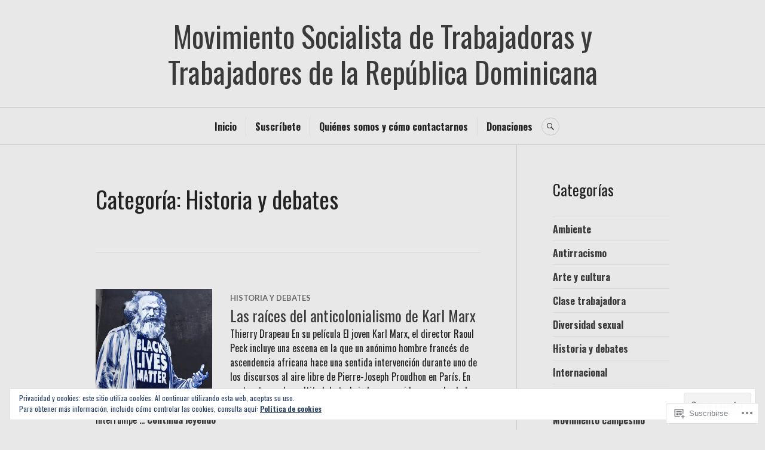

--- FILE ---
content_type: text/html; charset=UTF-8
request_url: https://mst-rd.org/category/historia-y-debates/
body_size: 36628
content:
<!DOCTYPE html>
<html lang="es">
<head>
<meta charset="UTF-8">
<meta name="viewport" content="width=device-width, initial-scale=1">
<link rel="profile" href="http://gmpg.org/xfn/11">
<link rel="pingback" href="https://mst-rd.org/xmlrpc.php">

<title>Historia y debates &#8211; Movimiento Socialista de Trabajadoras y Trabajadores de la República Dominicana</title>
<script type="text/javascript">
  WebFontConfig = {"google":{"families":["Oswald:r:latin,latin-ext","Oswald:r,i,b,bi:latin,latin-ext"]},"api_url":"https:\/\/fonts-api.wp.com\/css"};
  (function() {
    var wf = document.createElement('script');
    wf.src = '/wp-content/plugins/custom-fonts/js/webfont.js';
    wf.type = 'text/javascript';
    wf.async = 'true';
    var s = document.getElementsByTagName('script')[0];
    s.parentNode.insertBefore(wf, s);
	})();
</script><style id="jetpack-custom-fonts-css">.wf-active body, .wf-active button, .wf-active input, .wf-active select, .wf-active textarea{font-family:"Oswald",sans-serif}.wf-active .hentry div#jp-relatedposts div.jp-relatedposts-items .jp-relatedposts-post-title{font-family:"Oswald",sans-serif}.wf-active .widget_authors > ul > li > a{font-family:"Oswald",sans-serif}.wf-active h1, .wf-active h2:not(site-description):not(.author-title), .wf-active h3, .wf-active h4, .wf-active h5, .wf-active h6{font-family:"Oswald",sans-serif;font-weight:400;font-style:normal}.wf-active h1{font-style:normal;font-weight:400}.wf-active h2:not(site-description):not(.author-title){font-style:normal;font-weight:400}.wf-active h3{font-style:normal;font-weight:400}.wf-active h4{font-style:normal;font-weight:400}.wf-active h5{font-style:normal;font-weight:400}.wf-active h6{font-style:normal;font-weight:400}.wf-active .post-navigation .post-title{font-family:"Oswald",sans-serif;font-weight:400;font-style:normal}.wf-active .widget-title, .wf-active .widgettitle{font-style:normal;font-weight:400}.wf-active .site-title{font-style:normal;font-weight:400}.wf-active .site-description{font-style:normal;font-weight:400}.wf-active .featured-content .entry-title{font-style:normal;font-weight:400}.wf-active .page-title{font-style:normal;font-weight:400}.wf-active .archive .hentry .entry-title, .wf-active .blog .hentry .entry-title, .wf-active .search .hentry .entry-title{font-style:normal;font-weight:400}.wf-active .page .entry-title, .wf-active .single .entry-title{font-style:normal;font-weight:400}.wf-active .author-info .author-name{font-style:normal;font-weight:400}.wf-active .comment-reply-title, .wf-active .comments-title, .wf-active .no-comments{font-style:normal;font-weight:400}.wf-active .no-comments{font-family:"Oswald",sans-serif;font-weight:400;font-style:normal}.wf-active .comment-author{font-family:"Oswald",sans-serif;font-weight:400;font-style:normal}.wf-active .hentry div#jp-relatedposts h3.jp-relatedposts-headline{font-family:"Oswald",sans-serif;font-weight:400;font-style:normal}.wf-active .widget-grofile h4{font-style:normal;font-weight:400}@media screen and (min-width: 768px){.wf-active .site-title{font-style:normal;font-weight:400}}.wf-active .aboutme_widget #am_name{font-style:normal;font-weight:400}.wf-active .aboutme_widget #am_headline{font-style:normal;font-weight:400}</style>
<meta name='robots' content='max-image-preview:large' />

<!-- Async WordPress.com Remote Login -->
<script id="wpcom_remote_login_js">
var wpcom_remote_login_extra_auth = '';
function wpcom_remote_login_remove_dom_node_id( element_id ) {
	var dom_node = document.getElementById( element_id );
	if ( dom_node ) { dom_node.parentNode.removeChild( dom_node ); }
}
function wpcom_remote_login_remove_dom_node_classes( class_name ) {
	var dom_nodes = document.querySelectorAll( '.' + class_name );
	for ( var i = 0; i < dom_nodes.length; i++ ) {
		dom_nodes[ i ].parentNode.removeChild( dom_nodes[ i ] );
	}
}
function wpcom_remote_login_final_cleanup() {
	wpcom_remote_login_remove_dom_node_classes( "wpcom_remote_login_msg" );
	wpcom_remote_login_remove_dom_node_id( "wpcom_remote_login_key" );
	wpcom_remote_login_remove_dom_node_id( "wpcom_remote_login_validate" );
	wpcom_remote_login_remove_dom_node_id( "wpcom_remote_login_js" );
	wpcom_remote_login_remove_dom_node_id( "wpcom_request_access_iframe" );
	wpcom_remote_login_remove_dom_node_id( "wpcom_request_access_styles" );
}

// Watch for messages back from the remote login
window.addEventListener( "message", function( e ) {
	if ( e.origin === "https://r-login.wordpress.com" ) {
		var data = {};
		try {
			data = JSON.parse( e.data );
		} catch( e ) {
			wpcom_remote_login_final_cleanup();
			return;
		}

		if ( data.msg === 'LOGIN' ) {
			// Clean up the login check iframe
			wpcom_remote_login_remove_dom_node_id( "wpcom_remote_login_key" );

			var id_regex = new RegExp( /^[0-9]+$/ );
			var token_regex = new RegExp( /^.*|.*|.*$/ );
			if (
				token_regex.test( data.token )
				&& id_regex.test( data.wpcomid )
			) {
				// We have everything we need to ask for a login
				var script = document.createElement( "script" );
				script.setAttribute( "id", "wpcom_remote_login_validate" );
				script.src = '/remote-login.php?wpcom_remote_login=validate'
					+ '&wpcomid=' + data.wpcomid
					+ '&token=' + encodeURIComponent( data.token )
					+ '&host=' + window.location.protocol
					+ '//' + window.location.hostname
					+ '&postid=5687'
					+ '&is_singular=';
				document.body.appendChild( script );
			}

			return;
		}

		// Safari ITP, not logged in, so redirect
		if ( data.msg === 'LOGIN-REDIRECT' ) {
			window.location = 'https://wordpress.com/log-in?redirect_to=' + window.location.href;
			return;
		}

		// Safari ITP, storage access failed, remove the request
		if ( data.msg === 'LOGIN-REMOVE' ) {
			var css_zap = 'html { -webkit-transition: margin-top 1s; transition: margin-top 1s; } /* 9001 */ html { margin-top: 0 !important; } * html body { margin-top: 0 !important; } @media screen and ( max-width: 782px ) { html { margin-top: 0 !important; } * html body { margin-top: 0 !important; } }';
			var style_zap = document.createElement( 'style' );
			style_zap.type = 'text/css';
			style_zap.appendChild( document.createTextNode( css_zap ) );
			document.body.appendChild( style_zap );

			var e = document.getElementById( 'wpcom_request_access_iframe' );
			e.parentNode.removeChild( e );

			document.cookie = 'wordpress_com_login_access=denied; path=/; max-age=31536000';

			return;
		}

		// Safari ITP
		if ( data.msg === 'REQUEST_ACCESS' ) {
			console.log( 'request access: safari' );

			// Check ITP iframe enable/disable knob
			if ( wpcom_remote_login_extra_auth !== 'safari_itp_iframe' ) {
				return;
			}

			// If we are in a "private window" there is no ITP.
			var private_window = false;
			try {
				var opendb = window.openDatabase( null, null, null, null );
			} catch( e ) {
				private_window = true;
			}

			if ( private_window ) {
				console.log( 'private window' );
				return;
			}

			var iframe = document.createElement( 'iframe' );
			iframe.id = 'wpcom_request_access_iframe';
			iframe.setAttribute( 'scrolling', 'no' );
			iframe.setAttribute( 'sandbox', 'allow-storage-access-by-user-activation allow-scripts allow-same-origin allow-top-navigation-by-user-activation' );
			iframe.src = 'https://r-login.wordpress.com/remote-login.php?wpcom_remote_login=request_access&origin=' + encodeURIComponent( data.origin ) + '&wpcomid=' + encodeURIComponent( data.wpcomid );

			var css = 'html { -webkit-transition: margin-top 1s; transition: margin-top 1s; } /* 9001 */ html { margin-top: 46px !important; } * html body { margin-top: 46px !important; } @media screen and ( max-width: 660px ) { html { margin-top: 71px !important; } * html body { margin-top: 71px !important; } #wpcom_request_access_iframe { display: block; height: 71px !important; } } #wpcom_request_access_iframe { border: 0px; height: 46px; position: fixed; top: 0; left: 0; width: 100%; min-width: 100%; z-index: 99999; background: #23282d; } ';

			var style = document.createElement( 'style' );
			style.type = 'text/css';
			style.id = 'wpcom_request_access_styles';
			style.appendChild( document.createTextNode( css ) );
			document.body.appendChild( style );

			document.body.appendChild( iframe );
		}

		if ( data.msg === 'DONE' ) {
			wpcom_remote_login_final_cleanup();
		}
	}
}, false );

// Inject the remote login iframe after the page has had a chance to load
// more critical resources
window.addEventListener( "DOMContentLoaded", function( e ) {
	var iframe = document.createElement( "iframe" );
	iframe.style.display = "none";
	iframe.setAttribute( "scrolling", "no" );
	iframe.setAttribute( "id", "wpcom_remote_login_key" );
	iframe.src = "https://r-login.wordpress.com/remote-login.php"
		+ "?wpcom_remote_login=key"
		+ "&origin=aHR0cHM6Ly9tc3QtcmQub3Jn"
		+ "&wpcomid=173519289"
		+ "&time=" + Math.floor( Date.now() / 1000 );
	document.body.appendChild( iframe );
}, false );
</script>
<link rel='dns-prefetch' href='//s0.wp.com' />
<link rel='dns-prefetch' href='//fonts-api.wp.com' />
<link rel='dns-prefetch' href='//af.pubmine.com' />
<link rel="alternate" type="application/rss+xml" title="Movimiento Socialista de Trabajadoras y Trabajadores de la República Dominicana &raquo; Feed" href="https://mst-rd.org/feed/" />
<link rel="alternate" type="application/rss+xml" title="Movimiento Socialista de Trabajadoras y Trabajadores de la República Dominicana &raquo; Feed de los comentarios" href="https://mst-rd.org/comments/feed/" />
<link rel="alternate" type="application/rss+xml" title="Movimiento Socialista de Trabajadoras y Trabajadores de la República Dominicana &raquo; Categoría Historia y debates del feed" href="https://mst-rd.org/category/historia-y-debates/feed/" />
	<script type="text/javascript">
		/* <![CDATA[ */
		function addLoadEvent(func) {
			var oldonload = window.onload;
			if (typeof window.onload != 'function') {
				window.onload = func;
			} else {
				window.onload = function () {
					oldonload();
					func();
				}
			}
		}
		/* ]]> */
	</script>
	<link crossorigin='anonymous' rel='stylesheet' id='all-css-0-1' href='/_static/??/wp-content/mu-plugins/widgets/eu-cookie-law/templates/style.css,/wp-content/mu-plugins/jetpack-plugin/moon/modules/infinite-scroll/infinity.css?m=1753284714j&cssminify=yes' type='text/css' media='all' />
<style id='wp-emoji-styles-inline-css'>

	img.wp-smiley, img.emoji {
		display: inline !important;
		border: none !important;
		box-shadow: none !important;
		height: 1em !important;
		width: 1em !important;
		margin: 0 0.07em !important;
		vertical-align: -0.1em !important;
		background: none !important;
		padding: 0 !important;
	}
/*# sourceURL=wp-emoji-styles-inline-css */
</style>
<link crossorigin='anonymous' rel='stylesheet' id='all-css-2-1' href='/wp-content/plugins/gutenberg-core/v22.2.0/build/styles/block-library/style.css?m=1764855221i&cssminify=yes' type='text/css' media='all' />
<style id='wp-block-library-inline-css'>
.has-text-align-justify {
	text-align:justify;
}
.has-text-align-justify{text-align:justify;}

/*# sourceURL=wp-block-library-inline-css */
</style><style id='wp-block-paragraph-inline-css'>
.is-small-text{font-size:.875em}.is-regular-text{font-size:1em}.is-large-text{font-size:2.25em}.is-larger-text{font-size:3em}.has-drop-cap:not(:focus):first-letter{float:left;font-size:8.4em;font-style:normal;font-weight:100;line-height:.68;margin:.05em .1em 0 0;text-transform:uppercase}body.rtl .has-drop-cap:not(:focus):first-letter{float:none;margin-left:.1em}p.has-drop-cap.has-background{overflow:hidden}:root :where(p.has-background){padding:1.25em 2.375em}:where(p.has-text-color:not(.has-link-color)) a{color:inherit}p.has-text-align-left[style*="writing-mode:vertical-lr"],p.has-text-align-right[style*="writing-mode:vertical-rl"]{rotate:180deg}
/*# sourceURL=/wp-content/plugins/gutenberg-core/v22.2.0/build/styles/block-library/paragraph/style.css */
</style>
<style id='wp-block-heading-inline-css'>
h1:where(.wp-block-heading).has-background,h2:where(.wp-block-heading).has-background,h3:where(.wp-block-heading).has-background,h4:where(.wp-block-heading).has-background,h5:where(.wp-block-heading).has-background,h6:where(.wp-block-heading).has-background{padding:1.25em 2.375em}h1.has-text-align-left[style*=writing-mode]:where([style*=vertical-lr]),h1.has-text-align-right[style*=writing-mode]:where([style*=vertical-rl]),h2.has-text-align-left[style*=writing-mode]:where([style*=vertical-lr]),h2.has-text-align-right[style*=writing-mode]:where([style*=vertical-rl]),h3.has-text-align-left[style*=writing-mode]:where([style*=vertical-lr]),h3.has-text-align-right[style*=writing-mode]:where([style*=vertical-rl]),h4.has-text-align-left[style*=writing-mode]:where([style*=vertical-lr]),h4.has-text-align-right[style*=writing-mode]:where([style*=vertical-rl]),h5.has-text-align-left[style*=writing-mode]:where([style*=vertical-lr]),h5.has-text-align-right[style*=writing-mode]:where([style*=vertical-rl]),h6.has-text-align-left[style*=writing-mode]:where([style*=vertical-lr]),h6.has-text-align-right[style*=writing-mode]:where([style*=vertical-rl]){rotate:180deg}
/*# sourceURL=/wp-content/plugins/gutenberg-core/v22.2.0/build/styles/block-library/heading/style.css */
</style>
<style id='global-styles-inline-css'>
:root{--wp--preset--aspect-ratio--square: 1;--wp--preset--aspect-ratio--4-3: 4/3;--wp--preset--aspect-ratio--3-4: 3/4;--wp--preset--aspect-ratio--3-2: 3/2;--wp--preset--aspect-ratio--2-3: 2/3;--wp--preset--aspect-ratio--16-9: 16/9;--wp--preset--aspect-ratio--9-16: 9/16;--wp--preset--color--black: #222222;--wp--preset--color--cyan-bluish-gray: #abb8c3;--wp--preset--color--white: #ffffff;--wp--preset--color--pale-pink: #f78da7;--wp--preset--color--vivid-red: #cf2e2e;--wp--preset--color--luminous-vivid-orange: #ff6900;--wp--preset--color--luminous-vivid-amber: #fcb900;--wp--preset--color--light-green-cyan: #7bdcb5;--wp--preset--color--vivid-green-cyan: #00d084;--wp--preset--color--pale-cyan-blue: #8ed1fc;--wp--preset--color--vivid-cyan-blue: #0693e3;--wp--preset--color--vivid-purple: #9b51e0;--wp--preset--color--dark-gray: #555555;--wp--preset--color--medium-gray: #777777;--wp--preset--color--light-gray: #dddddd;--wp--preset--color--red: #d11415;--wp--preset--gradient--vivid-cyan-blue-to-vivid-purple: linear-gradient(135deg,rgb(6,147,227) 0%,rgb(155,81,224) 100%);--wp--preset--gradient--light-green-cyan-to-vivid-green-cyan: linear-gradient(135deg,rgb(122,220,180) 0%,rgb(0,208,130) 100%);--wp--preset--gradient--luminous-vivid-amber-to-luminous-vivid-orange: linear-gradient(135deg,rgb(252,185,0) 0%,rgb(255,105,0) 100%);--wp--preset--gradient--luminous-vivid-orange-to-vivid-red: linear-gradient(135deg,rgb(255,105,0) 0%,rgb(207,46,46) 100%);--wp--preset--gradient--very-light-gray-to-cyan-bluish-gray: linear-gradient(135deg,rgb(238,238,238) 0%,rgb(169,184,195) 100%);--wp--preset--gradient--cool-to-warm-spectrum: linear-gradient(135deg,rgb(74,234,220) 0%,rgb(151,120,209) 20%,rgb(207,42,186) 40%,rgb(238,44,130) 60%,rgb(251,105,98) 80%,rgb(254,248,76) 100%);--wp--preset--gradient--blush-light-purple: linear-gradient(135deg,rgb(255,206,236) 0%,rgb(152,150,240) 100%);--wp--preset--gradient--blush-bordeaux: linear-gradient(135deg,rgb(254,205,165) 0%,rgb(254,45,45) 50%,rgb(107,0,62) 100%);--wp--preset--gradient--luminous-dusk: linear-gradient(135deg,rgb(255,203,112) 0%,rgb(199,81,192) 50%,rgb(65,88,208) 100%);--wp--preset--gradient--pale-ocean: linear-gradient(135deg,rgb(255,245,203) 0%,rgb(182,227,212) 50%,rgb(51,167,181) 100%);--wp--preset--gradient--electric-grass: linear-gradient(135deg,rgb(202,248,128) 0%,rgb(113,206,126) 100%);--wp--preset--gradient--midnight: linear-gradient(135deg,rgb(2,3,129) 0%,rgb(40,116,252) 100%);--wp--preset--font-size--small: 13px;--wp--preset--font-size--medium: 20px;--wp--preset--font-size--large: 36px;--wp--preset--font-size--x-large: 42px;--wp--preset--font-family--albert-sans: 'Albert Sans', sans-serif;--wp--preset--font-family--alegreya: Alegreya, serif;--wp--preset--font-family--arvo: Arvo, serif;--wp--preset--font-family--bodoni-moda: 'Bodoni Moda', serif;--wp--preset--font-family--bricolage-grotesque: 'Bricolage Grotesque', sans-serif;--wp--preset--font-family--cabin: Cabin, sans-serif;--wp--preset--font-family--chivo: Chivo, sans-serif;--wp--preset--font-family--commissioner: Commissioner, sans-serif;--wp--preset--font-family--cormorant: Cormorant, serif;--wp--preset--font-family--courier-prime: 'Courier Prime', monospace;--wp--preset--font-family--crimson-pro: 'Crimson Pro', serif;--wp--preset--font-family--dm-mono: 'DM Mono', monospace;--wp--preset--font-family--dm-sans: 'DM Sans', sans-serif;--wp--preset--font-family--dm-serif-display: 'DM Serif Display', serif;--wp--preset--font-family--domine: Domine, serif;--wp--preset--font-family--eb-garamond: 'EB Garamond', serif;--wp--preset--font-family--epilogue: Epilogue, sans-serif;--wp--preset--font-family--fahkwang: Fahkwang, sans-serif;--wp--preset--font-family--figtree: Figtree, sans-serif;--wp--preset--font-family--fira-sans: 'Fira Sans', sans-serif;--wp--preset--font-family--fjalla-one: 'Fjalla One', sans-serif;--wp--preset--font-family--fraunces: Fraunces, serif;--wp--preset--font-family--gabarito: Gabarito, system-ui;--wp--preset--font-family--ibm-plex-mono: 'IBM Plex Mono', monospace;--wp--preset--font-family--ibm-plex-sans: 'IBM Plex Sans', sans-serif;--wp--preset--font-family--ibarra-real-nova: 'Ibarra Real Nova', serif;--wp--preset--font-family--instrument-serif: 'Instrument Serif', serif;--wp--preset--font-family--inter: Inter, sans-serif;--wp--preset--font-family--josefin-sans: 'Josefin Sans', sans-serif;--wp--preset--font-family--jost: Jost, sans-serif;--wp--preset--font-family--libre-baskerville: 'Libre Baskerville', serif;--wp--preset--font-family--libre-franklin: 'Libre Franklin', sans-serif;--wp--preset--font-family--literata: Literata, serif;--wp--preset--font-family--lora: Lora, serif;--wp--preset--font-family--merriweather: Merriweather, serif;--wp--preset--font-family--montserrat: Montserrat, sans-serif;--wp--preset--font-family--newsreader: Newsreader, serif;--wp--preset--font-family--noto-sans-mono: 'Noto Sans Mono', sans-serif;--wp--preset--font-family--nunito: Nunito, sans-serif;--wp--preset--font-family--open-sans: 'Open Sans', sans-serif;--wp--preset--font-family--overpass: Overpass, sans-serif;--wp--preset--font-family--pt-serif: 'PT Serif', serif;--wp--preset--font-family--petrona: Petrona, serif;--wp--preset--font-family--piazzolla: Piazzolla, serif;--wp--preset--font-family--playfair-display: 'Playfair Display', serif;--wp--preset--font-family--plus-jakarta-sans: 'Plus Jakarta Sans', sans-serif;--wp--preset--font-family--poppins: Poppins, sans-serif;--wp--preset--font-family--raleway: Raleway, sans-serif;--wp--preset--font-family--roboto: Roboto, sans-serif;--wp--preset--font-family--roboto-slab: 'Roboto Slab', serif;--wp--preset--font-family--rubik: Rubik, sans-serif;--wp--preset--font-family--rufina: Rufina, serif;--wp--preset--font-family--sora: Sora, sans-serif;--wp--preset--font-family--source-sans-3: 'Source Sans 3', sans-serif;--wp--preset--font-family--source-serif-4: 'Source Serif 4', serif;--wp--preset--font-family--space-mono: 'Space Mono', monospace;--wp--preset--font-family--syne: Syne, sans-serif;--wp--preset--font-family--texturina: Texturina, serif;--wp--preset--font-family--urbanist: Urbanist, sans-serif;--wp--preset--font-family--work-sans: 'Work Sans', sans-serif;--wp--preset--spacing--20: 0.44rem;--wp--preset--spacing--30: 0.67rem;--wp--preset--spacing--40: 1rem;--wp--preset--spacing--50: 1.5rem;--wp--preset--spacing--60: 2.25rem;--wp--preset--spacing--70: 3.38rem;--wp--preset--spacing--80: 5.06rem;--wp--preset--shadow--natural: 6px 6px 9px rgba(0, 0, 0, 0.2);--wp--preset--shadow--deep: 12px 12px 50px rgba(0, 0, 0, 0.4);--wp--preset--shadow--sharp: 6px 6px 0px rgba(0, 0, 0, 0.2);--wp--preset--shadow--outlined: 6px 6px 0px -3px rgb(255, 255, 255), 6px 6px rgb(0, 0, 0);--wp--preset--shadow--crisp: 6px 6px 0px rgb(0, 0, 0);}:where(.is-layout-flex){gap: 0.5em;}:where(.is-layout-grid){gap: 0.5em;}body .is-layout-flex{display: flex;}.is-layout-flex{flex-wrap: wrap;align-items: center;}.is-layout-flex > :is(*, div){margin: 0;}body .is-layout-grid{display: grid;}.is-layout-grid > :is(*, div){margin: 0;}:where(.wp-block-columns.is-layout-flex){gap: 2em;}:where(.wp-block-columns.is-layout-grid){gap: 2em;}:where(.wp-block-post-template.is-layout-flex){gap: 1.25em;}:where(.wp-block-post-template.is-layout-grid){gap: 1.25em;}.has-black-color{color: var(--wp--preset--color--black) !important;}.has-cyan-bluish-gray-color{color: var(--wp--preset--color--cyan-bluish-gray) !important;}.has-white-color{color: var(--wp--preset--color--white) !important;}.has-pale-pink-color{color: var(--wp--preset--color--pale-pink) !important;}.has-vivid-red-color{color: var(--wp--preset--color--vivid-red) !important;}.has-luminous-vivid-orange-color{color: var(--wp--preset--color--luminous-vivid-orange) !important;}.has-luminous-vivid-amber-color{color: var(--wp--preset--color--luminous-vivid-amber) !important;}.has-light-green-cyan-color{color: var(--wp--preset--color--light-green-cyan) !important;}.has-vivid-green-cyan-color{color: var(--wp--preset--color--vivid-green-cyan) !important;}.has-pale-cyan-blue-color{color: var(--wp--preset--color--pale-cyan-blue) !important;}.has-vivid-cyan-blue-color{color: var(--wp--preset--color--vivid-cyan-blue) !important;}.has-vivid-purple-color{color: var(--wp--preset--color--vivid-purple) !important;}.has-black-background-color{background-color: var(--wp--preset--color--black) !important;}.has-cyan-bluish-gray-background-color{background-color: var(--wp--preset--color--cyan-bluish-gray) !important;}.has-white-background-color{background-color: var(--wp--preset--color--white) !important;}.has-pale-pink-background-color{background-color: var(--wp--preset--color--pale-pink) !important;}.has-vivid-red-background-color{background-color: var(--wp--preset--color--vivid-red) !important;}.has-luminous-vivid-orange-background-color{background-color: var(--wp--preset--color--luminous-vivid-orange) !important;}.has-luminous-vivid-amber-background-color{background-color: var(--wp--preset--color--luminous-vivid-amber) !important;}.has-light-green-cyan-background-color{background-color: var(--wp--preset--color--light-green-cyan) !important;}.has-vivid-green-cyan-background-color{background-color: var(--wp--preset--color--vivid-green-cyan) !important;}.has-pale-cyan-blue-background-color{background-color: var(--wp--preset--color--pale-cyan-blue) !important;}.has-vivid-cyan-blue-background-color{background-color: var(--wp--preset--color--vivid-cyan-blue) !important;}.has-vivid-purple-background-color{background-color: var(--wp--preset--color--vivid-purple) !important;}.has-black-border-color{border-color: var(--wp--preset--color--black) !important;}.has-cyan-bluish-gray-border-color{border-color: var(--wp--preset--color--cyan-bluish-gray) !important;}.has-white-border-color{border-color: var(--wp--preset--color--white) !important;}.has-pale-pink-border-color{border-color: var(--wp--preset--color--pale-pink) !important;}.has-vivid-red-border-color{border-color: var(--wp--preset--color--vivid-red) !important;}.has-luminous-vivid-orange-border-color{border-color: var(--wp--preset--color--luminous-vivid-orange) !important;}.has-luminous-vivid-amber-border-color{border-color: var(--wp--preset--color--luminous-vivid-amber) !important;}.has-light-green-cyan-border-color{border-color: var(--wp--preset--color--light-green-cyan) !important;}.has-vivid-green-cyan-border-color{border-color: var(--wp--preset--color--vivid-green-cyan) !important;}.has-pale-cyan-blue-border-color{border-color: var(--wp--preset--color--pale-cyan-blue) !important;}.has-vivid-cyan-blue-border-color{border-color: var(--wp--preset--color--vivid-cyan-blue) !important;}.has-vivid-purple-border-color{border-color: var(--wp--preset--color--vivid-purple) !important;}.has-vivid-cyan-blue-to-vivid-purple-gradient-background{background: var(--wp--preset--gradient--vivid-cyan-blue-to-vivid-purple) !important;}.has-light-green-cyan-to-vivid-green-cyan-gradient-background{background: var(--wp--preset--gradient--light-green-cyan-to-vivid-green-cyan) !important;}.has-luminous-vivid-amber-to-luminous-vivid-orange-gradient-background{background: var(--wp--preset--gradient--luminous-vivid-amber-to-luminous-vivid-orange) !important;}.has-luminous-vivid-orange-to-vivid-red-gradient-background{background: var(--wp--preset--gradient--luminous-vivid-orange-to-vivid-red) !important;}.has-very-light-gray-to-cyan-bluish-gray-gradient-background{background: var(--wp--preset--gradient--very-light-gray-to-cyan-bluish-gray) !important;}.has-cool-to-warm-spectrum-gradient-background{background: var(--wp--preset--gradient--cool-to-warm-spectrum) !important;}.has-blush-light-purple-gradient-background{background: var(--wp--preset--gradient--blush-light-purple) !important;}.has-blush-bordeaux-gradient-background{background: var(--wp--preset--gradient--blush-bordeaux) !important;}.has-luminous-dusk-gradient-background{background: var(--wp--preset--gradient--luminous-dusk) !important;}.has-pale-ocean-gradient-background{background: var(--wp--preset--gradient--pale-ocean) !important;}.has-electric-grass-gradient-background{background: var(--wp--preset--gradient--electric-grass) !important;}.has-midnight-gradient-background{background: var(--wp--preset--gradient--midnight) !important;}.has-small-font-size{font-size: var(--wp--preset--font-size--small) !important;}.has-medium-font-size{font-size: var(--wp--preset--font-size--medium) !important;}.has-large-font-size{font-size: var(--wp--preset--font-size--large) !important;}.has-x-large-font-size{font-size: var(--wp--preset--font-size--x-large) !important;}.has-albert-sans-font-family{font-family: var(--wp--preset--font-family--albert-sans) !important;}.has-alegreya-font-family{font-family: var(--wp--preset--font-family--alegreya) !important;}.has-arvo-font-family{font-family: var(--wp--preset--font-family--arvo) !important;}.has-bodoni-moda-font-family{font-family: var(--wp--preset--font-family--bodoni-moda) !important;}.has-bricolage-grotesque-font-family{font-family: var(--wp--preset--font-family--bricolage-grotesque) !important;}.has-cabin-font-family{font-family: var(--wp--preset--font-family--cabin) !important;}.has-chivo-font-family{font-family: var(--wp--preset--font-family--chivo) !important;}.has-commissioner-font-family{font-family: var(--wp--preset--font-family--commissioner) !important;}.has-cormorant-font-family{font-family: var(--wp--preset--font-family--cormorant) !important;}.has-courier-prime-font-family{font-family: var(--wp--preset--font-family--courier-prime) !important;}.has-crimson-pro-font-family{font-family: var(--wp--preset--font-family--crimson-pro) !important;}.has-dm-mono-font-family{font-family: var(--wp--preset--font-family--dm-mono) !important;}.has-dm-sans-font-family{font-family: var(--wp--preset--font-family--dm-sans) !important;}.has-dm-serif-display-font-family{font-family: var(--wp--preset--font-family--dm-serif-display) !important;}.has-domine-font-family{font-family: var(--wp--preset--font-family--domine) !important;}.has-eb-garamond-font-family{font-family: var(--wp--preset--font-family--eb-garamond) !important;}.has-epilogue-font-family{font-family: var(--wp--preset--font-family--epilogue) !important;}.has-fahkwang-font-family{font-family: var(--wp--preset--font-family--fahkwang) !important;}.has-figtree-font-family{font-family: var(--wp--preset--font-family--figtree) !important;}.has-fira-sans-font-family{font-family: var(--wp--preset--font-family--fira-sans) !important;}.has-fjalla-one-font-family{font-family: var(--wp--preset--font-family--fjalla-one) !important;}.has-fraunces-font-family{font-family: var(--wp--preset--font-family--fraunces) !important;}.has-gabarito-font-family{font-family: var(--wp--preset--font-family--gabarito) !important;}.has-ibm-plex-mono-font-family{font-family: var(--wp--preset--font-family--ibm-plex-mono) !important;}.has-ibm-plex-sans-font-family{font-family: var(--wp--preset--font-family--ibm-plex-sans) !important;}.has-ibarra-real-nova-font-family{font-family: var(--wp--preset--font-family--ibarra-real-nova) !important;}.has-instrument-serif-font-family{font-family: var(--wp--preset--font-family--instrument-serif) !important;}.has-inter-font-family{font-family: var(--wp--preset--font-family--inter) !important;}.has-josefin-sans-font-family{font-family: var(--wp--preset--font-family--josefin-sans) !important;}.has-jost-font-family{font-family: var(--wp--preset--font-family--jost) !important;}.has-libre-baskerville-font-family{font-family: var(--wp--preset--font-family--libre-baskerville) !important;}.has-libre-franklin-font-family{font-family: var(--wp--preset--font-family--libre-franklin) !important;}.has-literata-font-family{font-family: var(--wp--preset--font-family--literata) !important;}.has-lora-font-family{font-family: var(--wp--preset--font-family--lora) !important;}.has-merriweather-font-family{font-family: var(--wp--preset--font-family--merriweather) !important;}.has-montserrat-font-family{font-family: var(--wp--preset--font-family--montserrat) !important;}.has-newsreader-font-family{font-family: var(--wp--preset--font-family--newsreader) !important;}.has-noto-sans-mono-font-family{font-family: var(--wp--preset--font-family--noto-sans-mono) !important;}.has-nunito-font-family{font-family: var(--wp--preset--font-family--nunito) !important;}.has-open-sans-font-family{font-family: var(--wp--preset--font-family--open-sans) !important;}.has-overpass-font-family{font-family: var(--wp--preset--font-family--overpass) !important;}.has-pt-serif-font-family{font-family: var(--wp--preset--font-family--pt-serif) !important;}.has-petrona-font-family{font-family: var(--wp--preset--font-family--petrona) !important;}.has-piazzolla-font-family{font-family: var(--wp--preset--font-family--piazzolla) !important;}.has-playfair-display-font-family{font-family: var(--wp--preset--font-family--playfair-display) !important;}.has-plus-jakarta-sans-font-family{font-family: var(--wp--preset--font-family--plus-jakarta-sans) !important;}.has-poppins-font-family{font-family: var(--wp--preset--font-family--poppins) !important;}.has-raleway-font-family{font-family: var(--wp--preset--font-family--raleway) !important;}.has-roboto-font-family{font-family: var(--wp--preset--font-family--roboto) !important;}.has-roboto-slab-font-family{font-family: var(--wp--preset--font-family--roboto-slab) !important;}.has-rubik-font-family{font-family: var(--wp--preset--font-family--rubik) !important;}.has-rufina-font-family{font-family: var(--wp--preset--font-family--rufina) !important;}.has-sora-font-family{font-family: var(--wp--preset--font-family--sora) !important;}.has-source-sans-3-font-family{font-family: var(--wp--preset--font-family--source-sans-3) !important;}.has-source-serif-4-font-family{font-family: var(--wp--preset--font-family--source-serif-4) !important;}.has-space-mono-font-family{font-family: var(--wp--preset--font-family--space-mono) !important;}.has-syne-font-family{font-family: var(--wp--preset--font-family--syne) !important;}.has-texturina-font-family{font-family: var(--wp--preset--font-family--texturina) !important;}.has-urbanist-font-family{font-family: var(--wp--preset--font-family--urbanist) !important;}.has-work-sans-font-family{font-family: var(--wp--preset--font-family--work-sans) !important;}
/*# sourceURL=global-styles-inline-css */
</style>

<style id='classic-theme-styles-inline-css'>
/*! This file is auto-generated */
.wp-block-button__link{color:#fff;background-color:#32373c;border-radius:9999px;box-shadow:none;text-decoration:none;padding:calc(.667em + 2px) calc(1.333em + 2px);font-size:1.125em}.wp-block-file__button{background:#32373c;color:#fff;text-decoration:none}
/*# sourceURL=/wp-includes/css/classic-themes.min.css */
</style>
<link crossorigin='anonymous' rel='stylesheet' id='all-css-4-1' href='/_static/??-eJx9juEKwjAMhF/INmxOtj/io0jXhdmtaUvTOnx7OyYqKPsTkuO+u8AShPYuoUsQbB6NY9C+t17PDLWsOlkJNhQsioh32cBgOL0dgtPDotTMB/gKoiw+WRGLTkGl1UE4GIUWqdj2sCUURvR9iMgsyiSTSaRbAfmH22QIuQetnIoDbN/tFUyYgtLz6wby3sHVOA0jOoymEPx/XUMvdK7a07HumrZqpif4Cne6&cssminify=yes' type='text/css' media='all' />
<link rel='stylesheet' id='canard-lato-inconsolata-css' href='https://fonts-api.wp.com/css?family=Lato%3A400%2C700%2C400italic%2C700italic%7CInconsolata%3A400%2C700&#038;subset=latin%2Clatin-ext&#038;ver=6.9-RC2-61304' media='all' />
<link crossorigin='anonymous' rel='stylesheet' id='all-css-6-1' href='/_static/??/wp-content/themes/pub/canard/style.css,/wp-content/themes/pub/canard/inc/style-wpcom.css?m=1744729374j&cssminify=yes' type='text/css' media='all' />
<style id='canard-style-inline-css'>
.byline, .group-blog .entry-summary + .entry-meta > .posted-on:before { clip: rect(1px, 1px, 1px, 1px); height: 1px; position: absolute; overflow: hidden; width: 1px; }
/*# sourceURL=canard-style-inline-css */
</style>
<style id='jetpack_facebook_likebox-inline-css'>
.widget_facebook_likebox {
	overflow: hidden;
}

/*# sourceURL=/wp-content/mu-plugins/jetpack-plugin/moon/modules/widgets/facebook-likebox/style.css */
</style>
<link crossorigin='anonymous' rel='stylesheet' id='all-css-8-1' href='/_static/??-eJzTLy/QTc7PK0nNK9HPLdUtyClNz8wr1i9KTcrJTwcy0/WTi5G5ekCujj52Temp+bo5+cmJJZn5eSgc3bScxMwikFb7XFtDE1NLExMLc0OTLACohS2q&cssminify=yes' type='text/css' media='all' />
<link crossorigin='anonymous' rel='stylesheet' id='print-css-9-1' href='/wp-content/mu-plugins/global-print/global-print.css?m=1465851035i&cssminify=yes' type='text/css' media='print' />
<style id='jetpack-global-styles-frontend-style-inline-css'>
@import url('https://fonts-api.wp.com/css?family=Work Sans:thin,extralight,light,regular,medium,semibold,bold,italic,bolditalic,extrabold,black|Rubik:thin,extralight,light,regular,medium,semibold,bold,italic,bolditalic,extrabold,black|');:root { --font-headings: Rubik; --font-base: Work Sans; --font-headings-default: -apple-system,BlinkMacSystemFont,"Segoe UI",Roboto,Oxygen-Sans,Ubuntu,Cantarell,"Helvetica Neue",sans-serif; --font-base-default: -apple-system,BlinkMacSystemFont,"Segoe UI",Roboto,Oxygen-Sans,Ubuntu,Cantarell,"Helvetica Neue",sans-serif;}
/*# sourceURL=jetpack-global-styles-frontend-style-inline-css */
</style>
<link crossorigin='anonymous' rel='stylesheet' id='all-css-12-1' href='/wp-content/themes/h4/global.css?m=1420737423i&cssminify=yes' type='text/css' media='all' />
<script type="text/javascript" id="wpcom-actionbar-placeholder-js-extra">
/* <![CDATA[ */
var actionbardata = {"siteID":"173519289","postID":"0","siteURL":"https://mst-rd.org","xhrURL":"https://mst-rd.org/wp-admin/admin-ajax.php","nonce":"8d63a61e57","isLoggedIn":"","statusMessage":"","subsEmailDefault":"instantly","proxyScriptUrl":"https://s0.wp.com/wp-content/js/wpcom-proxy-request.js?m=1513050504i&amp;ver=20211021","i18n":{"followedText":"Las nuevas entradas de este sitio aparecer\u00e1n ahora en tu \u003Ca href=\"https://wordpress.com/reader\"\u003ELector\u003C/a\u003E","foldBar":"Contraer esta barra","unfoldBar":"Expandir esta barra","shortLinkCopied":"El enlace corto se ha copiado al portapapeles."}};
//# sourceURL=wpcom-actionbar-placeholder-js-extra
/* ]]> */
</script>
<script type="text/javascript" id="jetpack-mu-wpcom-settings-js-before">
/* <![CDATA[ */
var JETPACK_MU_WPCOM_SETTINGS = {"assetsUrl":"https://s0.wp.com/wp-content/mu-plugins/jetpack-mu-wpcom-plugin/moon/jetpack_vendor/automattic/jetpack-mu-wpcom/src/build/"};
//# sourceURL=jetpack-mu-wpcom-settings-js-before
/* ]]> */
</script>
<script crossorigin='anonymous' type='text/javascript'  src='/_static/??-eJyFjcsOwiAQRX/I6dSa+lgYvwWBEAgMOAPW/n3bqIk7V2dxT87FqYDOVC1VDIIcKxTOr7kLssN186RjM1a2MTya5fmDLnn6K0HyjlW1v/L37R6zgxKb8yQ4ZTbKCOioRN4hnQo+hw1AmcCZwmvilq7709CPh/54voQFmNpFWg=='></script>
<script type="text/javascript" id="rlt-proxy-js-after">
/* <![CDATA[ */
	rltInitialize( {"token":null,"iframeOrigins":["https:\/\/widgets.wp.com"]} );
//# sourceURL=rlt-proxy-js-after
/* ]]> */
</script>
<link rel="EditURI" type="application/rsd+xml" title="RSD" href="https://lavozdelostrabajadoresart.wordpress.com/xmlrpc.php?rsd" />
<meta name="generator" content="WordPress.com" />

<!-- Jetpack Open Graph Tags -->
<meta property="og:type" content="website" />
<meta property="og:title" content="Historia y debates &#8211; Movimiento Socialista de Trabajadoras y Trabajadores de la República Dominicana" />
<meta property="og:url" content="https://mst-rd.org/category/historia-y-debates/" />
<meta property="og:site_name" content="Movimiento Socialista de Trabajadoras y Trabajadores de la República Dominicana" />
<meta property="og:image" content="https://mst-rd.org/wp-content/uploads/2022/11/wp-1667908977272.jpg?w=200" />
<meta property="og:image:width" content="200" />
<meta property="og:image:height" content="200" />
<meta property="og:image:alt" content="" />
<meta property="og:locale" content="es_ES" />

<!-- End Jetpack Open Graph Tags -->
<link rel="search" type="application/opensearchdescription+xml" href="https://mst-rd.org/osd.xml" title="Movimiento Socialista de Trabajadoras y Trabajadores de la República Dominicana" />
<link rel="search" type="application/opensearchdescription+xml" href="https://s1.wp.com/opensearch.xml" title="WordPress.com" />
<meta name="description" content="Entradas sobre Historia y debates escritas por msdelostrabajadores" />
<script type="text/javascript">
/* <![CDATA[ */
var wa_client = {}; wa_client.cmd = []; wa_client.config = { 'blog_id': 173519289, 'blog_language': 'es', 'is_wordads': true, 'hosting_type': 1, 'afp_account_id': 'pub-4359986799537007', 'afp_host_id': 5038568878849053, 'theme': 'pub/canard', '_': { 'title': 'Anuncio publicitario', 'privacy_settings': 'Ajustes de privacidad' }, 'formats': [ 'belowpost', 'bottom_sticky', 'sidebar_sticky_right', 'sidebar', 'shortcode', 'gutenberg_rectangle', 'gutenberg_leaderboard', 'gutenberg_mobile_leaderboard', 'gutenberg_skyscraper' ] };
/* ]]> */
</script>
		<script type="text/javascript">

			window.doNotSellCallback = function() {

				var linkElements = [
					'a[href="https://wordpress.com/?ref=footer_blog"]',
					'a[href="https://wordpress.com/?ref=footer_website"]',
					'a[href="https://wordpress.com/?ref=vertical_footer"]',
					'a[href^="https://wordpress.com/?ref=footer_segment_"]',
				].join(',');

				var dnsLink = document.createElement( 'a' );
				dnsLink.href = 'https://wordpress.com/es/advertising-program-optout/';
				dnsLink.classList.add( 'do-not-sell-link' );
				dnsLink.rel = 'nofollow';
				dnsLink.style.marginLeft = '0.5em';
				dnsLink.textContent = 'No vendas ni compartas mi información personal';

				var creditLinks = document.querySelectorAll( linkElements );

				if ( 0 === creditLinks.length ) {
					return false;
				}

				Array.prototype.forEach.call( creditLinks, function( el ) {
					el.insertAdjacentElement( 'afterend', dnsLink );
				});

				return true;
			};

		</script>
		<style type="text/css" id="custom-colors-css">	#comments #respond p.form-submit input#comment-submit,
	.widget_flickr #flickr_badge_uber_wrapper td a:last-child {
		background: #222 !important;
		border-color: #222 !important;
	}
	#comments #respond .form-submit input#comment-submit:active,
	#comments #respond .form-submit input#comment-submit:focus,
	#comments #respond .form-submit input#comment-submit:hover,
	.widget_flickr #flickr_badge_uber_wrapper td a:last-child:active,
	.widget_flickr #flickr_badge_uber_wrapper td a:last-child:focus,
	.widget_flickr #flickr_badge_uber_wrapper td a:last-child:hover {
		background: #fff !important;
		color: #222 !important;
	}
	@media screen and (min-width: 960px) {
		.entry-hero .entry-meta,
		.entry-hero .entry-meta a {
			color: #fff !important;
		}
	}
abbr,
		acronym { border-bottom-color: #222222;}
body,
		button,
		input,
		select,
		textarea,
		.menu-toggle,
		.main-navigation a,
		.post-navigation a,
		.sidebar-toggle,
		.widget_tag_cloud a:before,
		.search-toggle,
		.site-title a:active,
		.site-title a:focus,
		.site-title a:hover,
		.content-area .entry-meta a:active,
		.content-area .entry-meta a:focus,
		.content-area .entry-meta a:hover,
		.entry-footer a:active,
		.entry-footer a:focus,
		.entry-footer a:hover,
		.page-links a,
		.comment-list .comment-reply-title small a:active,
		.comment-list .comment-reply-title small a:focus,
		.comment-list .comment-reply-title small a:hover,
		.comment-metadata a:active,
		.comment-metadata a:focus,
		.comment-metadata a:hover,
		.comment-reply-link:active,
		.comment-reply-link:focus,
		.comment-reply-link:hover,
		.widget_goodreads div[class^="gr_custom_title"] a:active,
		.widget_goodreads div[class^="gr_custom_title"] a:focus,
		.widget_goodreads div[class^="gr_custom_title"] a:hover,
		.widget_goodreads div[class^="gr_custom_container"] div[class^="gr_custom_author"] a:active,
		.widget_goodreads div[class^="gr_custom_container"] div[class^="gr_custom_author"] a:focus,
		.widget_goodreads div[class^="gr_custom_container"] div[class^="gr_custom_author"] a:hover,
		#comments #respond .comment-form-fields p.comment-form-posting-as,
		#comments #respond .comment-form-fields p.comment-form-log-out,
		#comments #respond #comment-form-identity #comment-form-nascar p,
		#comments #respond #comment-form-load-service p,
		#comments #respond #comment-form-comment textarea,
		#comments #comment-form-share-text-padder textarea,
		#comments #respond .comment-form-fields label,
		#comments #respond .comment-form-fields label span.required,
		#comments #respond .comment-form-fields label span.nopublish,
		#comments #respond .comment-form-fields div.comment-form-input input,
		#comments #respond .comment-form-service a:active,
		#comments #respond .comment-form-service a:focus,
		#comments #respond .comment-form-service a:hover,
		.widget_authors > ul > li > a,
		.wp_widget_tag_cloud a:before { color: #222222;}
body,
		button:active,
		input[type="button"]:active,
		input[type="reset"]:active,
		input[type="submit"]:active,
		button:focus,
		input[type="button"]:focus,
		input[type="reset"]:focus,
		input[type="submit"]:focus,
		button:hover,
		input[type="button"]:hover,
		input[type="reset"]:hover,
		input[type="submit"]:hover,
		input[type="text"],
		input[type="email"],
		input[type="url"],
		input[type="password"],
		input[type="search"],
		textarea,
		.search-form:before,
		.menu-toggle,
		.dropdown-toggle,
		.main-navigation > div > ul,
		.comment-navigation a,
		.posts-navigation a,
		.sidebar-toggle,
		.page-links a,
		.post-link .genericon,
		#infinite-handle span button,
		#infinite-handle span button:active,
		#infinite-handle span button:focus,
		#infinite-handle span button:hover,
		.main-navigation.toggled > div,
		.main-navigation > div:before,
		.main-navigation ul ul,
		.main-navigation ul ul li,
		#comments #respond #comment-form-comment,
		#comments #comment-form-share-text-padder,
		#comments #respond .comment-form-fields div.comment-form-input,
		#comments .comment #respond #comment-form-comment,
		#comments .comment #comment-form-share-text-padder,
		#comments .comment #respond .comment-form-fields div.comment-form-input,
		.widget_akismet_widget .a-stats a:active,
		.widget_akismet_widget .a-stats a:focus,
		.widget_akismet_widget .a-stats a:hover { background-color: #e8e8e8;}
mark,
		ins,
		button,
		input[type="button"],
		input[type="reset"],
		input[type="submit"],
		.comment-navigation a:active,
		.comment-navigation a:focus,
		.comment-navigation a:hover,
		.posts-navigation a:active,
		.posts-navigation a:focus,
		.posts-navigation a:hover,
		.sticky-post,
		#infinite-handle span button:active,
		#infinite-handle span button:focus,
		#infinite-handle span button:hover,
		.widget_akismet_widget .a-stats a { color: #e8e8e8;}
blockquote { color: #515151;}
caption,
		.footer-navigation a,
		.post-navigation .meta-nav,
		.widget_recent_entries .post-date,
		.widget_rss cite,
		.widget_rss .rss-date,
		.site-description,
		.entry-hero .entry-meta a,
		.content-area .entry-meta,
		.content-area .entry-meta a,
		.entry-footer,
		.entry-footer a,
		.page-links,
		.page-links > .page-links-title,
		.author-info .author-title,
		.comment-list .comment-reply-title small,
		.comment-metadata,
		.comment-reply-link,
		.comment-metadata a,
		.comment-list .comment-reply-title small a,
		.wp-caption,
		.gallery-caption,
		.site-content .jetpack-recipe .jetpack-recipe-meta,
		.hentry div#jp-relatedposts div.jp-relatedposts-items .jp-relatedposts-post-context,
		.widget_goodreads div[class^="gr_custom_author"] { color: #6B6B6B;}
::input-placeholder { color: #6B6B6B;}
::-webkit-input-placeholder { color: #6B6B6B;}
:-moz-placeholder { color: #6B6B6B;}
::-moz-placeholder { color: #6B6B6B;}
::-ms-input-placeholder { color: #6B6B6B;}
hr,
		.widget-area:before,
		.comment-list:before,
		.comment-navigation + .comment-respond:before,
		div#jp-relatedposts:before { background-color: #C9C9C9;}
input[type="text"],
		input[type="email"],
		input[type="url"],
		input[type="password"],
		input[type="search"],
		textarea,
		.search-form .search-submit,
		.search-form .search-submit:active,
		.search-form .search-submit:focus,
		.search-form .search-submit:hover,
		.menu-toggle,
		.menu-toggle:active,
		.menu-toggle:focus,
		.menu-toggle:hover,
		.dropdown-toggle,
		.dropdown-toggle:active,
		.dropdown-toggle:focus,
		.dropdown-toggle:hover,
		.main-navigation > div > ul,
		.sidebar-toggle,
		.sidebar-toggle:active,
		.sidebar-toggle:focus,
		.sidebar-toggle:hover,
		.author-info,
		.search-toggle,
		.search-toggle:active,
		.search-toggle:focus,
		.search-toggle:hover,
		.page-links a,
		.page-links > span,
		.page-links a:active,
		.page-links a:focus,
		.page-links a:hover,
		.main-navigation ul ul,
		#comments #respond #comment-form-comment,
		#comments #comment-form-share-text-padder,
		#comments #respond .comment-form-fields div.comment-form-input,
		.widget.top_rated .pd_top_rated_holder_posts > p,
		.widget.top_rated ul { border-color: #C9C9C9;}
th,
		td,
		.footer-widget-inner .widget,
		.site-header,
		.featured-content,
		.comment-list { border-bottom-color: #C9C9C9;}
.rtl .site-main,
		.widget-area { border-left-color: #C9C9C9;}
.site-main,
		.rtl .widget-area { border-right-color: #C9C9C9;}
table,
		.footer-navigation,
		.comment-navigation + .comment-respond,
		.footer-widget,
		.comments-area,
		div#jp-relatedposts,
		.search-navigation,
		.header-image { border-top-color: #C9C9C9;}
blockquote:before { color: #C9C9C9;}
a:focus,
		.bypostauthor .fn,
		div#jp-relatedposts a:focus { outline-color: #C9C9C9;}
pre,
		thead,
		.search-form.hover:before,
		.menu-toggle:active,
		.menu-toggle:focus,
		.menu-toggle:hover,
		.dropdown-toggle:active,
		.dropdown-toggle:focus,
		.dropdown-toggle:hover,
		.post-navigation a:active,
		.post-navigation a:focus,
		.post-navigation a:hover,
		.sidebar-toggle:active,
		.sidebar-toggle:focus,
		.sidebar-toggle:hover,
		.search-toggle:active,
		.search-toggle:focus,
		.search-toggle:hover,
		.search-form.hover:before,
		.page-links a,
		.page-links > span,
		.page-links a:active,
		.page-links a:focus,
		.page-links a:hover { background-color: #DBDBDB;}
.comment-navigation a,
		.posts-navigation a,
		.post-navigation a,
		.gallery,
		#infinite-handle span button { border-color: #DBDBDB;}
.main-navigation > div > ul > li:last-child,
		.main-navigation ul,
		.widget_archive ul,
		.widget_categories ul,
		.widget_links ul,
		.widget_meta ul,
		.widget_nav_menu ul,
		.widget_pages ul,
		.widget_recent_comments ul,
		.widget_recent_entries ul,
		.widget_rss ul,
		.page-header,
		.entry-footer > span:last-of-type,
		.comment-list .comment:not(:last-of-type),
		.comment-list .depth-1:not(:last-of-type),
		.sd-like.jetpack-likes-widget-wrapper,
		.sd-rating,
		.sd-sharing-enabled:not(#jp-post-flair),
		.widget_goodreads div[class^="gr_custom_each_container"]:last-of-type,
		.widget_rss_links ul,
		.widget_rss_links p:last-of-type,
		.hentry .wpcom-reblog-snapshot .reblogger-note,
		.widget_authors ul,
		.widget_jp_blogs_i_follow ol,
		.widget_blog-stats ul,
		.widget_top-clicks ul,
		.widget_top-posts ul,
		.widget.top_rated ul,
		.widget_upcoming_events_widget ul,
		.widget_recent_comments tr,
		.widget_recent_comments td { border-bottom-color: #DBDBDB;}
.main-navigation .nav-menu > li + li,
		.footer-navigation li + li { border-left-color: #DBDBDB;}
.rtl .main-navigation .nav-menu > li + li,
		.rtl .footer-navigation li + li { border-right-color: #DBDBDB;}
.main-navigation li,
		.posts-navigation,
		.widget_archive li,
		.widget_categories li,
		.widget_links li,
		.widget_meta li,
		.widget_nav_menu li,
		.widget_pages li,
		.widget_recent_comments li,
		.widget_recent_entries li,
		.widget_rss li,
		.archive .hentry,
		.blog .hentry,
		.search .hentry,
		.entry-footer .byline,
		.entry-footer .cat-links,
		.entry-footer .comments-link,
		.entry-footer .edit-link,
		.entry-footer .posted-on,
		.entry-footer .tags-links,
		.page-links,
		.comment-list .comment .comment:first-of-type,
		.comment-list .comment-respond,
		#infinite-handle,
		.infinite-loader,
		.archive .infinite-wrap .hentry:first-of-type,
		.blog .infinite-wrap .hentry:first-of-type,
		.search .infinite-wrap .hentry:first-of-type,
		.widget_goodreads div[class^="gr_custom_each_container"],
		.widget_rss_links li,
		.widget_rss_links p,
		.widget_authors li,
		.widget_jp_blogs_i_follow li,
		.widgets-list-layout li,
		.widget_top-clicks li,
		.widget_top-posts li,
		.widget.top_rated li,
		.widget_upcoming_events_widget li,
		.widget_recent_comments table { border-top-color: #DBDBDB;}
.toggled .menu-toggle,
		.main-navigation.toggled > div,
		.social-navigation,
		.bottom-navigation,
		.sidebar-toggle.toggled,
		.site-top,
		.toggled .search-toggle,
		.search-header .search-form,
		.site-social,
		.site-footer,
		#infinite-footer { background-color: #a6201a;}
.toggled .menu-toggle,
		.sidebar-toggle.toggled,
		.toggled .search-toggle,
		.wp-block-button .wp-block-button__link:active,
		.wp-block-button .wp-block-button__link:focus,
		.wp-block-button .wp-block-button__link:hover { border-color: #a6201a;}
.main-navigation.toggled > div:before,
		.search-header.toggled .search-toggle:after { border-bottom-color: #a6201a;}
.toggled .menu-toggle:active,
		.toggled .menu-toggle:focus,
		.toggled .menu-toggle:hover,
		.sidebar-toggle.toggled:active,
		.sidebar-toggle.toggled:focus,
		.sidebar-toggle.toggled:hover,
		.toggled .search-toggle:active,
		.toggled .search-toggle:focus,
		.toggled .search-toggle:hover { background-color: #E45A52;}
.toggled .menu-toggle:active,
		.toggled .menu-toggle:focus,
		.toggled .menu-toggle:hover,
		.sidebar-toggle.toggled:active,
		.sidebar-toggle.toggled:focus,
		.sidebar-toggle.toggled:hover,
		.toggled .search-toggle:active,
		.toggled .search-toggle:focus,
		.toggled .search-toggle:hover { border-color: #E45A52;}
.social-navigation,
		.bottom-navigation,
		.site-social { border-bottom-color: #E45A52;}
.secondary-navigation li + li { border-left-color: #E45A52;}
.rtl .secondary-navigation li + li { border-right-color: #E45A52;}
.site-info .sep,
		.wp-block-button .wp-block-button__link:active,
		.wp-block-button .wp-block-button__link:focus,
		.wp-block-button .wp-block-button__link:hover,
		.is-style-outline>.wp-block-button__link:not(.has-text-color):active,
		.is-style-outline>.wp-block-button__link:not(.has-text-color):focus,
		.is-style-outline>.wp-block-button__link:not(.has-text-color):hover { color: #E45A52;}
.social-navigation a:focus,
		.secondary-navigation a:focus,
		.bottom-navigation a:focus,
		.site-info a:focus { outline-color: #E77E78;}
.social-navigation a,
		.secondary-navigation a,
		.bottom-navigation a,
		.site-top,
		.site-info,
		.site-info a,
		#infinite-footer,
		#infinite-footer .blog-info a { color: #FFFFFF;}
.toggled .menu-toggle,
		.social-navigation a:active,
		.social-navigation a:focus,
		.social-navigation a:hover,
		.secondary-navigation a:active,
		.secondary-navigation a:focus,
		.secondary-navigation a:hover,
		.bottom-navigation a:active,
		.bottom-navigation a:focus,
		.bottom-navigation a:hover,
		.sidebar-toggle.toggled,
		.toggled .search-toggle,
		.site-info a:active,
		.site-info a:focus,
		.site-info a:hover,
		#infinite-footer .blog-credits a:active,
		#infinite-footer .blog-credits a:focus,
		#infinite-footer .blog-credits a:hover,
		#infinite-footer .blog-info a:active,
		#infinite-footer .blog-info a:focus,
		#infinite-footer .blog-info a:hover { color: #FFFFFF;}
mark,
		ins,
		button,
		input[type="button"],
		input[type="reset"],
		input[type="submit"],
		.comment-navigation a:active,
		.comment-navigation a:focus,
		.comment-navigation a:hover,
		.posts-navigation a:active,
		.posts-navigation a:focus,
		.posts-navigation a:hover,
		.featured-content .hentry:not(.has-post-thumbnail):hover .post-thumbnail,
		.featured-content .hentry:not(.has-post-thumbnail) .post-thumbnail:focus,
		.sticky-post,
		.post-link,
		#infinite-handle span button:active,
		#infinite-handle span button:focus,
		#infinite-handle span button:hover,
		.widget_akismet_widget .a-stats a,
		.milestone-widget .milestone-header,
		.wp-block-button .wp-block-button__link { background-color: #3A3A3A;}
button,
		input[type="button"],
		input[type="reset"],
		input[type="submit"],
		.comment-navigation a:active,
		.comment-navigation a:focus,
		.comment-navigation a:hover,
		.posts-navigation a:active,
		.posts-navigation a:focus,
		.posts-navigation a:hover,
		#infinite-handle span button:active,
		#infinite-handle span button:focus,
		#infinite-handle span button:hover,
		.widget_akismet_widget .a-stats a,
		.wp-block-button .wp-block-button__link { border-color: #3A3A3A;}
pre { border-left-color: #3A3A3A;}
.rtl pre { border-right-color: #3A3A3A;}
button:active,
		input[type="button"]:active,
		input[type="reset"]:active,
		input[type="submit"]:active,
		button:focus,
		input[type="button"]:focus,
		input[type="reset"]:focus,
		input[type="submit"]:focus,
		button:hover,
		input[type="button"]:hover,
		input[type="reset"]:hover,
		input[type="submit"]:hover,
		.search-form:before,
		a,
		.menu-toggle:active,
		.menu-toggle:focus,
		.menu-toggle:hover,
		.dropdown-toggle,
		.dropdown-toggle:active,
		.dropdown-toggle:focus,
		.dropdown-toggle:hover,
		.main-navigation a:active,
		.main-navigation a:focus,
		.main-navigation a:hover,
		.main-navigation .current_page_item > a,
		.main-navigation .current-menu-item > a,
		.main-navigation .current_page_ancestor > a,
		.footer-navigation a:active,
		.footer-navigation a:focus,
		.footer-navigation a:hover,
		.comment-navigation a,
		.posts-navigation a,
		.post-navigation a:active .post-title,
		.post-navigation a:focus .post-title,
		.post-navigation a:hover .post-title,
		.sidebar-toggle:active,
		.sidebar-toggle:focus,
		.sidebar-toggle:hover,
		.search-toggle:active,
		.search-toggle:focus,
		.search-toggle:hover,
		.site-title,
		.page-links > span,
		.page-links a:active,
		.page-links a:focus,
		.page-links a:hover,
		.post-link .genericon,
		.required,
		.site-content .contact-form label span,
		#infinite-handle span button,
		.widget_goodreads div[class^="gr_custom_title"] a,
		.main-navigation .menu-item-has-children > a:after,
		#comments #respond .comment-form-service a,
		.widget_akismet_widget .a-stats a:active,
		.widget_akismet_widget .a-stats a:focus,
		.widget_akismet_widget .a-stats a:hover,
		.widget_akismet_widget .a-stats a:active .count,
		.widget_akismet_widget .a-stats a:focus .count,
		.widget_akismet_widget .a-stats a:hover .count,
		.widget_authors > ul > li > a:active,
		.widget_authors > ul > li > a:focus,
		.widget_authors > ul > li > a:hover,
		.is-style-outline>.wp-block-button__link:not(.has-text-color) { color: #3A3A3A;}
</style>
<link rel="icon" href="https://mst-rd.org/wp-content/uploads/2022/11/wp-1667908977272.jpg?w=32" sizes="32x32" />
<link rel="icon" href="https://mst-rd.org/wp-content/uploads/2022/11/wp-1667908977272.jpg?w=192" sizes="192x192" />
<link rel="apple-touch-icon" href="https://mst-rd.org/wp-content/uploads/2022/11/wp-1667908977272.jpg?w=180" />
<meta name="msapplication-TileImage" content="https://mst-rd.org/wp-content/uploads/2022/11/wp-1667908977272.jpg?w=270" />
		<!-- Jetpack Google Analytics -->
		<script async src='https://www.googletagmanager.com/gtag/js?id=G-M62KFGK5S3'></script>
		<script>
			window.dataLayer = window.dataLayer || [];
			function gtag() { dataLayer.push( arguments ); }
			gtag( 'js', new Date() );
			gtag( 'config', "G-M62KFGK5S3" );
					</script>
		<!-- End Jetpack Google Analytics -->
		<script type="text/javascript">
	window.google_analytics_uacct = "UA-52447-2";
</script>

<script type="text/javascript">
	var _gaq = _gaq || [];
	_gaq.push(['_setAccount', 'UA-52447-2']);
	_gaq.push(['_gat._anonymizeIp']);
	_gaq.push(['_setDomainName', 'none']);
	_gaq.push(['_setAllowLinker', true]);
	_gaq.push(['_initData']);
	_gaq.push(['_trackPageview']);

	(function() {
		var ga = document.createElement('script'); ga.type = 'text/javascript'; ga.async = true;
		ga.src = ('https:' == document.location.protocol ? 'https://ssl' : 'http://www') + '.google-analytics.com/ga.js';
		(document.getElementsByTagName('head')[0] || document.getElementsByTagName('body')[0]).appendChild(ga);
	})();
</script>
<link crossorigin='anonymous' rel='stylesheet' id='all-css-0-3' href='/_static/??-eJydjtEKwjAMRX/IGqaT+SJ+imxtKN3SpiwpZX/vBs5HUV9CzuVyEqjZWE6KSSEWk6n4kARG1Nzb6cUQmbfhCqFADc6jCihnk1nWTXQhPFqRA3yve4RkYSC20yqoIeP8q2F/yPYzF0F6l/bgX6EGQmd8T4Tz8om2A/d4a7rL+XRtu6Ydn8RwfvE=&cssminify=yes' type='text/css' media='all' />
</head>

<body class="archive category category-historia-y-debates category-696566963 wp-embed-responsive wp-theme-pubcanard customizer-styles-applied jetpack-reblog-enabled author-hidden custom-colors">
<div id="page" class="hfeed site">
	<a class="skip-link screen-reader-text" href="#content">Ir al contenido</a>

	<header id="masthead" class="site-header" role="banner">
		
		<div class="site-branding">
			<a href="https://mst-rd.org/" class="site-logo-link" rel="home" itemprop="url"></a>			<h1 class="site-title"><a href="https://mst-rd.org/" rel="home">Movimiento Socialista de Trabajadoras y Trabajadores de la República Dominicana</a></h1>
			<h2 class="site-description">En lucha contra la explotación capitalista y la opresión racista y patriarcal. Organicemos la rebeldía.</h2>
		</div><!-- .site-branding -->

		
		<div id="search-navigation" class="search-navigation">
			<div class="search-navigation-inner">
									<nav id="site-navigation" class="main-navigation" role="navigation">
						<button class="menu-toggle" aria-controls="primary-menu" aria-expanded="false"><span class="screen-reader-text">Menú Principal</span></button>
						<div class="menu-sin-nombre-container"><ul id="primary-menu" class="menu"><li id="menu-item-2235" class="menu-item menu-item-type-custom menu-item-object-custom menu-item-2235"><a href="https://lavozdelostrabajadoresart.wordpress.com">Inicio</a></li>
<li id="menu-item-15" class="menu-item menu-item-type-post_type menu-item-object-page menu-item-home menu-item-15"><a href="https://mst-rd.org/blog/">Suscríbete</a></li>
<li id="menu-item-1453" class="menu-item menu-item-type-post_type menu-item-object-page menu-item-1453"><a href="https://mst-rd.org/quienes-somos/">Quiénes somos y cómo contactarnos</a></li>
<li id="menu-item-2236" class="menu-item menu-item-type-post_type menu-item-object-page menu-item-2236"><a href="https://mst-rd.org/donaciones/">Donaciones</a></li>
</ul></div>					</nav><!-- #site-navigation -->
								<div id="search-header" class="search-header">
					<button class="search-toggle" aria-controls="search-form" aria-expanded="false"><span class="screen-reader-text">Buscar</span></button>
					<form role="search" method="get" class="search-form" action="https://mst-rd.org/">
				<label>
					<span class="screen-reader-text">Buscar:</span>
					<input type="search" class="search-field" placeholder="Buscar &hellip;" value="" name="s" />
				</label>
				<input type="submit" class="search-submit" value="Buscar" />
			</form>				</div><!-- #search-header -->
			</div><!-- .search-navigation-inner -->
		</div><!-- #search-navigation -->
	</header><!-- #masthead -->

	<div id="content" class="site-content">

	<div class="site-content-inner">
		<div id="primary" class="content-area">
			<main id="main" class="site-main" role="main">

			
				<header class="page-header">
					<h1 class="page-title">Categoría: <span>Historia y debates</span></h1>				</header><!-- .page-header -->

								
					
<article id="post-5687" class="post-5687 post type-post status-publish format-standard has-post-thumbnail hentry category-historia-y-debates tag-anticolonialismo tag-antiimperialismo tag-capitalismo tag-cartismo tag-historia tag-imperialismo tag-india tag-internacionalismo tag-marx">
	
		<a class="post-thumbnail" href="https://mst-rd.org/2025/05/22/las-raices-del-anticolonialismo-de-karl-marx/"><img width="740" height="748" src="https://mst-rd.org/wp-content/uploads/2022/03/marx-blm-e1655135447963.jpg?w=740&amp;h=748&amp;crop=1" class="attachment-canard-post-thumbnail size-canard-post-thumbnail wp-post-image" alt="" decoding="async" srcset="https://mst-rd.org/wp-content/uploads/2022/03/marx-blm-e1655135447963.jpg 740w, https://mst-rd.org/wp-content/uploads/2022/03/marx-blm-e1655135447963.jpg?w=148&amp;h=150&amp;crop=1 148w, https://mst-rd.org/wp-content/uploads/2022/03/marx-blm-e1655135447963.jpg?w=297&amp;h=300&amp;crop=1 297w" sizes="(max-width: 740px) 100vw, 740px" data-attachment-id="2032" data-permalink="https://mst-rd.org/2022/03/02/mst-rd-org-celebra-dos-anos-de-su-lanzamiento%ef%bf%bc/marx-blm/" data-orig-file="https://mst-rd.org/wp-content/uploads/2022/03/marx-blm-e1655135447963.jpg" data-orig-size="740,748" data-comments-opened="1" data-image-meta="{&quot;aperture&quot;:&quot;0&quot;,&quot;credit&quot;:&quot;&quot;,&quot;camera&quot;:&quot;&quot;,&quot;caption&quot;:&quot;&quot;,&quot;created_timestamp&quot;:&quot;0&quot;,&quot;copyright&quot;:&quot;&quot;,&quot;focal_length&quot;:&quot;0&quot;,&quot;iso&quot;:&quot;0&quot;,&quot;shutter_speed&quot;:&quot;0&quot;,&quot;title&quot;:&quot;&quot;,&quot;orientation&quot;:&quot;0&quot;}" data-image-title="Marx BLM" data-image-description="" data-image-caption="" data-medium-file="https://mst-rd.org/wp-content/uploads/2022/03/marx-blm-e1655135447963.jpg?w=297" data-large-file="https://mst-rd.org/wp-content/uploads/2022/03/marx-blm-e1655135447963.jpg?w=720" />
		
		</a>
	
	<header class="entry-header">
		<div class="entry-meta"><span class="cat-links"><a href="https://mst-rd.org/category/historia-y-debates/" rel="category tag">Historia y debates</a></span></div><h1 class="entry-title"><a href="https://mst-rd.org/2025/05/22/las-raices-del-anticolonialismo-de-karl-marx/" rel="bookmark">Las raíces del anticolonialismo de Karl Marx</a></h1>	</header><!-- .entry-header -->

	
	<div class="entry-summary">
	    <p>Thierry Drapeau En su película El joven Karl Marx, el director Raoul Peck incluye una escena en la que un anónimo hombre francés de ascendencia africana hace una sentida intervención durante uno de los discursos al aire libre de Pierre-Joseph Proudhon en París. En contraste con la multitud de trabajadores reunidos a su alrededor, el caballero negro del sombrero de copa y de vestido elegante interrumpe &hellip; <a href="https://mst-rd.org/2025/05/22/las-raices-del-anticolonialismo-de-karl-marx/" class="more-link">Continúa leyendo <span class="screen-reader-text">Las raíces del anticolonialismo de Karl Marx</span></a></p>
	</div><!-- .entry-summary -->

			<div class="entry-meta">
			<span class="byline"> <span class="author vcard"><img referrerpolicy="no-referrer" alt='Avatar de Desconocido' src='https://2.gravatar.com/avatar/208aee620bc6ccae8c02878461767ce5b3356476b760f550229b7b0ad607b3f5?s=20&#038;d=identicon&#038;r=G' srcset='https://2.gravatar.com/avatar/208aee620bc6ccae8c02878461767ce5b3356476b760f550229b7b0ad607b3f5?s=20&#038;d=identicon&#038;r=G 1x, https://2.gravatar.com/avatar/208aee620bc6ccae8c02878461767ce5b3356476b760f550229b7b0ad607b3f5?s=30&#038;d=identicon&#038;r=G 1.5x, https://2.gravatar.com/avatar/208aee620bc6ccae8c02878461767ce5b3356476b760f550229b7b0ad607b3f5?s=40&#038;d=identicon&#038;r=G 2x, https://2.gravatar.com/avatar/208aee620bc6ccae8c02878461767ce5b3356476b760f550229b7b0ad607b3f5?s=60&#038;d=identicon&#038;r=G 3x, https://2.gravatar.com/avatar/208aee620bc6ccae8c02878461767ce5b3356476b760f550229b7b0ad607b3f5?s=80&#038;d=identicon&#038;r=G 4x' class='avatar avatar-20' height='20' width='20' decoding='async' /><a class="url fn n" href="https://mst-rd.org/author/msdelostrabajadores/">msdelostrabajadores</a></span></span><span class="posted-on"><a href="https://mst-rd.org/2025/05/22/las-raices-del-anticolonialismo-de-karl-marx/" rel="bookmark"><time class="entry-date published" datetime="2025-05-22T18:12:55-04:00">22 mayo, 2025</time><time class="updated" datetime="2025-05-22T18:14:20-04:00">22 mayo, 2025</time></a></span><span class="comments-link"><a href="https://mst-rd.org/2025/05/22/las-raices-del-anticolonialismo-de-karl-marx/#respond">Deja un comentario</a></span>		</div><!-- .entry-meta -->
	</article><!-- #post-## -->

				
					
<article id="post-5626" class="post-5626 post type-post status-publish format-standard has-post-thumbnail hentry category-historia-y-debates tag-2da-guerra-mundial tag-antifascismo tag-capitalismo tag-fascismo tag-hitler tag-huelga tag-italia tag-justicia-obrera tag-mussolini tag-nazismo tag-partisanos tag-revolucion">
	
		<a class="post-thumbnail" href="https://mst-rd.org/2025/04/30/a-80-anos-del-fin-de-mussolini/"><img width="870" height="773" src="https://mst-rd.org/wp-content/uploads/2025/04/mussolini_e_petacci_a_piazzale_loreto_1945.jpg?w=870&amp;h=773&amp;crop=1" class="attachment-canard-post-thumbnail size-canard-post-thumbnail wp-post-image" alt="" decoding="async" srcset="https://mst-rd.org/wp-content/uploads/2025/04/mussolini_e_petacci_a_piazzale_loreto_1945.jpg?w=870&amp;h=773&amp;crop=1 870w, https://mst-rd.org/wp-content/uploads/2025/04/mussolini_e_petacci_a_piazzale_loreto_1945.jpg?w=150&amp;h=133&amp;crop=1 150w, https://mst-rd.org/wp-content/uploads/2025/04/mussolini_e_petacci_a_piazzale_loreto_1945.jpg?w=300&amp;h=267&amp;crop=1 300w, https://mst-rd.org/wp-content/uploads/2025/04/mussolini_e_petacci_a_piazzale_loreto_1945.jpg?w=768&amp;h=682&amp;crop=1 768w" sizes="(max-width: 870px) 100vw, 870px" data-attachment-id="5629" data-permalink="https://mst-rd.org/2025/04/30/a-80-anos-del-fin-de-mussolini/mussolini_e_petacci_a_piazzale_loreto_1945/" data-orig-file="https://mst-rd.org/wp-content/uploads/2025/04/mussolini_e_petacci_a_piazzale_loreto_1945.jpg" data-orig-size="1200,853" data-comments-opened="1" data-image-meta="{&quot;aperture&quot;:&quot;0&quot;,&quot;credit&quot;:&quot;&quot;,&quot;camera&quot;:&quot;&quot;,&quot;caption&quot;:&quot;&quot;,&quot;created_timestamp&quot;:&quot;0&quot;,&quot;copyright&quot;:&quot;&quot;,&quot;focal_length&quot;:&quot;0&quot;,&quot;iso&quot;:&quot;0&quot;,&quot;shutter_speed&quot;:&quot;0&quot;,&quot;title&quot;:&quot;&quot;,&quot;orientation&quot;:&quot;0&quot;}" data-image-title="Mussolini_e_Petacci_a_Piazzale_Loreto_1945" data-image-description="" data-image-caption="" data-medium-file="https://mst-rd.org/wp-content/uploads/2025/04/mussolini_e_petacci_a_piazzale_loreto_1945.jpg?w=300" data-large-file="https://mst-rd.org/wp-content/uploads/2025/04/mussolini_e_petacci_a_piazzale_loreto_1945.jpg?w=720" />
		
		</a>
	
	<header class="entry-header">
		<div class="entry-meta"><span class="cat-links"><a href="https://mst-rd.org/category/historia-y-debates/" rel="category tag">Historia y debates</a></span></div><h1 class="entry-title"><a href="https://mst-rd.org/2025/04/30/a-80-anos-del-fin-de-mussolini/" rel="bookmark">A 80 años del fin de Mussolini</a></h1>	</header><!-- .entry-header -->

	
	<div class="entry-summary">
	    <p>Francisco Moreira Eran las seis y media de la mañana del 27 de abril de 1945 cuando el grupo de partisanos de la Brigada Garibaldi, guerrilleros de la resistencia antifascista, detectó un convoy alemán cerca de la localidad de Dongo, un municipio de la provincia de Como, en Italia. Tras un intercambio de disparos, los alemanes accedieron a negociar. Los miembros de la brigada permitieron &hellip; <a href="https://mst-rd.org/2025/04/30/a-80-anos-del-fin-de-mussolini/" class="more-link">Continúa leyendo <span class="screen-reader-text">A 80 años del fin de Mussolini</span></a></p>
	</div><!-- .entry-summary -->

			<div class="entry-meta">
			<span class="byline"> <span class="author vcard"><img referrerpolicy="no-referrer" alt='Avatar de Desconocido' src='https://2.gravatar.com/avatar/208aee620bc6ccae8c02878461767ce5b3356476b760f550229b7b0ad607b3f5?s=20&#038;d=identicon&#038;r=G' srcset='https://2.gravatar.com/avatar/208aee620bc6ccae8c02878461767ce5b3356476b760f550229b7b0ad607b3f5?s=20&#038;d=identicon&#038;r=G 1x, https://2.gravatar.com/avatar/208aee620bc6ccae8c02878461767ce5b3356476b760f550229b7b0ad607b3f5?s=30&#038;d=identicon&#038;r=G 1.5x, https://2.gravatar.com/avatar/208aee620bc6ccae8c02878461767ce5b3356476b760f550229b7b0ad607b3f5?s=40&#038;d=identicon&#038;r=G 2x, https://2.gravatar.com/avatar/208aee620bc6ccae8c02878461767ce5b3356476b760f550229b7b0ad607b3f5?s=60&#038;d=identicon&#038;r=G 3x, https://2.gravatar.com/avatar/208aee620bc6ccae8c02878461767ce5b3356476b760f550229b7b0ad607b3f5?s=80&#038;d=identicon&#038;r=G 4x' class='avatar avatar-20' height='20' width='20' loading='lazy' decoding='async' /><a class="url fn n" href="https://mst-rd.org/author/msdelostrabajadores/">msdelostrabajadores</a></span></span><span class="posted-on"><a href="https://mst-rd.org/2025/04/30/a-80-anos-del-fin-de-mussolini/" rel="bookmark"><time class="entry-date published updated" datetime="2025-04-30T21:01:40-04:00">30 abril, 2025</time></a></span><span class="comments-link"><a href="https://mst-rd.org/2025/04/30/a-80-anos-del-fin-de-mussolini/#comments">1 Comentario</a></span>		</div><!-- .entry-meta -->
	</article><!-- #post-## -->

				
					
<article id="post-5488" class="post-5488 post type-post status-publish format-standard has-post-thumbnail hentry category-historia-y-debates category-movimiento-estudiantil tag-203997 tag-balaguer tag-brutalidad tag-ddhh tag-dictadura tag-estudiantes tag-policia-nacional tag-rd tag-republica-dominicana tag-represion tag-sagrario-diaz tag-uasd">
	
		<a class="post-thumbnail" href="https://mst-rd.org/2025/04/05/el-asesinato-de-la-estudiante-sagrario-diaz-por-parte-del-regimen-balaguerista/"><img width="434" height="588" src="https://mst-rd.org/wp-content/uploads/2025/04/sagrario-diaz.png?w=434&amp;h=588&amp;crop=1" class="attachment-canard-post-thumbnail size-canard-post-thumbnail wp-post-image" alt="" decoding="async" loading="lazy" srcset="https://mst-rd.org/wp-content/uploads/2025/04/sagrario-diaz.png 434w, https://mst-rd.org/wp-content/uploads/2025/04/sagrario-diaz.png?w=111&amp;h=150&amp;crop=1 111w, https://mst-rd.org/wp-content/uploads/2025/04/sagrario-diaz.png?w=221&amp;h=300&amp;crop=1 221w" sizes="(max-width: 434px) 100vw, 434px" data-attachment-id="5500" data-permalink="https://mst-rd.org/2025/04/05/el-asesinato-de-la-estudiante-sagrario-diaz-por-parte-del-regimen-balaguerista/sagrario-diaz/" data-orig-file="https://mst-rd.org/wp-content/uploads/2025/04/sagrario-diaz.png" data-orig-size="434,588" data-comments-opened="1" data-image-meta="{&quot;aperture&quot;:&quot;0&quot;,&quot;credit&quot;:&quot;&quot;,&quot;camera&quot;:&quot;&quot;,&quot;caption&quot;:&quot;&quot;,&quot;created_timestamp&quot;:&quot;0&quot;,&quot;copyright&quot;:&quot;&quot;,&quot;focal_length&quot;:&quot;0&quot;,&quot;iso&quot;:&quot;0&quot;,&quot;shutter_speed&quot;:&quot;0&quot;,&quot;title&quot;:&quot;&quot;,&quot;orientation&quot;:&quot;0&quot;}" data-image-title="Sagrario Díaz" data-image-description="" data-image-caption="" data-medium-file="https://mst-rd.org/wp-content/uploads/2025/04/sagrario-diaz.png?w=221" data-large-file="https://mst-rd.org/wp-content/uploads/2025/04/sagrario-diaz.png?w=434" />
		
		</a>
	
	<header class="entry-header">
		<div class="entry-meta"><span class="cat-links"><a href="https://mst-rd.org/category/historia-y-debates/" rel="category tag">Historia y debates</a>, <a href="https://mst-rd.org/category/movimiento-estudiantil/" rel="category tag">Movimiento Estudiantil</a></span></div><h1 class="entry-title"><a href="https://mst-rd.org/2025/04/05/el-asesinato-de-la-estudiante-sagrario-diaz-por-parte-del-regimen-balaguerista/" rel="bookmark">El asesinato de la estudiante Sagrario Díaz por parte del régimen balaguerista</a></h1>	</header><!-- .entry-header -->

	
	<div class="entry-summary">
	    <p>Deivis Cabrera El 4 de abril se conmemoró un nuevo aniversario del cerco y ocupación policial de la UASD en cuyo marco se generó el ataque que provocó la muerte de Sagrario Díaz y heridas a decenas de estudiantes. Todo comenzó el martes 4 de abril de 1972. Ese día, la Policía Nacional rodeó el campus de la UASD. Alegaban estar buscando al militante comunista &hellip; <a href="https://mst-rd.org/2025/04/05/el-asesinato-de-la-estudiante-sagrario-diaz-por-parte-del-regimen-balaguerista/" class="more-link">Continúa leyendo <span class="screen-reader-text">El asesinato de la estudiante Sagrario Díaz por parte del régimen balaguerista</span></a></p>
	</div><!-- .entry-summary -->

			<div class="entry-meta">
			<span class="byline"> <span class="author vcard"><img referrerpolicy="no-referrer" alt='Avatar de Desconocido' src='https://2.gravatar.com/avatar/208aee620bc6ccae8c02878461767ce5b3356476b760f550229b7b0ad607b3f5?s=20&#038;d=identicon&#038;r=G' srcset='https://2.gravatar.com/avatar/208aee620bc6ccae8c02878461767ce5b3356476b760f550229b7b0ad607b3f5?s=20&#038;d=identicon&#038;r=G 1x, https://2.gravatar.com/avatar/208aee620bc6ccae8c02878461767ce5b3356476b760f550229b7b0ad607b3f5?s=30&#038;d=identicon&#038;r=G 1.5x, https://2.gravatar.com/avatar/208aee620bc6ccae8c02878461767ce5b3356476b760f550229b7b0ad607b3f5?s=40&#038;d=identicon&#038;r=G 2x, https://2.gravatar.com/avatar/208aee620bc6ccae8c02878461767ce5b3356476b760f550229b7b0ad607b3f5?s=60&#038;d=identicon&#038;r=G 3x, https://2.gravatar.com/avatar/208aee620bc6ccae8c02878461767ce5b3356476b760f550229b7b0ad607b3f5?s=80&#038;d=identicon&#038;r=G 4x' class='avatar avatar-20' height='20' width='20' loading='lazy' decoding='async' /><a class="url fn n" href="https://mst-rd.org/author/msdelostrabajadores/">msdelostrabajadores</a></span></span><span class="posted-on"><a href="https://mst-rd.org/2025/04/05/el-asesinato-de-la-estudiante-sagrario-diaz-por-parte-del-regimen-balaguerista/" rel="bookmark"><time class="entry-date published" datetime="2025-04-05T11:42:41-04:00">5 abril, 2025</time><time class="updated" datetime="2025-04-05T11:47:31-04:00">5 abril, 2025</time></a></span><span class="comments-link"><a href="https://mst-rd.org/2025/04/05/el-asesinato-de-la-estudiante-sagrario-diaz-por-parte-del-regimen-balaguerista/#respond">Deja un comentario</a></span>		</div><!-- .entry-meta -->
	</article><!-- #post-## -->

				
					
<article id="post-5471" class="post-5471 post type-post status-publish format-standard has-post-thumbnail hentry category-historia-y-debates tag-antihaitianismo tag-apartheid tag-david-alvarez-martin tag-deguello-de-moca tag-dessalines tag-fascismo tag-haitianos tag-historia tag-juan-compres tag-maria-filomena-gonzalez tag-moca tag-peregrinos-de-moca tag-racismo tag-rd tag-republica-dominicana">
	
		<a class="post-thumbnail" href="https://mst-rd.org/2025/04/03/dos-articulos-que-desmitifican-el-supuesto-deguello-de-moca/"><img width="870" height="720" src="https://mst-rd.org/wp-content/uploads/2025/04/plan-de-sitio-a-santo-domingo-1805.tif.jpg?w=870&amp;h=720&amp;crop=1" class="attachment-canard-post-thumbnail size-canard-post-thumbnail wp-post-image" alt="" decoding="async" loading="lazy" srcset="https://mst-rd.org/wp-content/uploads/2025/04/plan-de-sitio-a-santo-domingo-1805.tif.jpg?w=870&amp;h=720&amp;crop=1 870w, https://mst-rd.org/wp-content/uploads/2025/04/plan-de-sitio-a-santo-domingo-1805.tif.jpg?w=150&amp;h=124&amp;crop=1 150w, https://mst-rd.org/wp-content/uploads/2025/04/plan-de-sitio-a-santo-domingo-1805.tif.jpg?w=300&amp;h=248&amp;crop=1 300w, https://mst-rd.org/wp-content/uploads/2025/04/plan-de-sitio-a-santo-domingo-1805.tif.jpg?w=768&amp;h=636&amp;crop=1 768w" sizes="(max-width: 870px) 100vw, 870px" data-attachment-id="5482" data-permalink="https://mst-rd.org/2025/04/03/dos-articulos-que-desmitifican-el-supuesto-deguello-de-moca/plan-de-sitio-a-santo-domingo-1805-tif/" data-orig-file="https://mst-rd.org/wp-content/uploads/2025/04/plan-de-sitio-a-santo-domingo-1805.tif.jpg" data-orig-size="1106,720" data-comments-opened="1" data-image-meta="{&quot;aperture&quot;:&quot;0&quot;,&quot;credit&quot;:&quot;&quot;,&quot;camera&quot;:&quot;&quot;,&quot;caption&quot;:&quot;&quot;,&quot;created_timestamp&quot;:&quot;0&quot;,&quot;copyright&quot;:&quot;&quot;,&quot;focal_length&quot;:&quot;0&quot;,&quot;iso&quot;:&quot;0&quot;,&quot;shutter_speed&quot;:&quot;0&quot;,&quot;title&quot;:&quot;&quot;,&quot;orientation&quot;:&quot;0&quot;}" data-image-title="Plan de sitio a Santo Domingo 1805.tif" data-image-description="" data-image-caption="" data-medium-file="https://mst-rd.org/wp-content/uploads/2025/04/plan-de-sitio-a-santo-domingo-1805.tif.jpg?w=300" data-large-file="https://mst-rd.org/wp-content/uploads/2025/04/plan-de-sitio-a-santo-domingo-1805.tif.jpg?w=720" />
		
		</a>
	
	<header class="entry-header">
		<div class="entry-meta"><span class="cat-links"><a href="https://mst-rd.org/category/historia-y-debates/" rel="category tag">Historia y debates</a></span></div><h1 class="entry-title"><a href="https://mst-rd.org/2025/04/03/dos-articulos-que-desmitifican-el-supuesto-deguello-de-moca/" rel="bookmark">Dos artículos que desmitifican el supuesto «degüello de Moca»</a></h1>	</header><!-- .entry-header -->

	
	<div class="entry-summary">
	    <p>María Filomena González y David Álvarez Martín Imagen: Mapa del plan del sitio a Saint Domingue en 1805 Nota de MST-RD.org: En un contexto de aumento de la agitación racista de la ultraderecha y del gobierno de Abinader, las agrupaciones Movimiento Patria Libre sin Haitianos y Los Peregrinos de Moca han convocado a una «vigilia» en la Iglesia del Rosario en conmemoración del supuesto «Degüello &hellip; <a href="https://mst-rd.org/2025/04/03/dos-articulos-que-desmitifican-el-supuesto-deguello-de-moca/" class="more-link">Continúa leyendo <span class="screen-reader-text">Dos artículos que desmitifican el supuesto «degüello de Moca»</span></a></p>
	</div><!-- .entry-summary -->

			<div class="entry-meta">
			<span class="byline"> <span class="author vcard"><img referrerpolicy="no-referrer" alt='Avatar de Desconocido' src='https://2.gravatar.com/avatar/208aee620bc6ccae8c02878461767ce5b3356476b760f550229b7b0ad607b3f5?s=20&#038;d=identicon&#038;r=G' srcset='https://2.gravatar.com/avatar/208aee620bc6ccae8c02878461767ce5b3356476b760f550229b7b0ad607b3f5?s=20&#038;d=identicon&#038;r=G 1x, https://2.gravatar.com/avatar/208aee620bc6ccae8c02878461767ce5b3356476b760f550229b7b0ad607b3f5?s=30&#038;d=identicon&#038;r=G 1.5x, https://2.gravatar.com/avatar/208aee620bc6ccae8c02878461767ce5b3356476b760f550229b7b0ad607b3f5?s=40&#038;d=identicon&#038;r=G 2x, https://2.gravatar.com/avatar/208aee620bc6ccae8c02878461767ce5b3356476b760f550229b7b0ad607b3f5?s=60&#038;d=identicon&#038;r=G 3x, https://2.gravatar.com/avatar/208aee620bc6ccae8c02878461767ce5b3356476b760f550229b7b0ad607b3f5?s=80&#038;d=identicon&#038;r=G 4x' class='avatar avatar-20' height='20' width='20' loading='lazy' decoding='async' /><a class="url fn n" href="https://mst-rd.org/author/msdelostrabajadores/">msdelostrabajadores</a></span></span><span class="posted-on"><a href="https://mst-rd.org/2025/04/03/dos-articulos-que-desmitifican-el-supuesto-deguello-de-moca/" rel="bookmark"><time class="entry-date published" datetime="2025-04-03T11:02:52-04:00">3 abril, 2025</time><time class="updated" datetime="2025-04-03T11:15:52-04:00">3 abril, 2025</time></a></span><span class="comments-link"><a href="https://mst-rd.org/2025/04/03/dos-articulos-que-desmitifican-el-supuesto-deguello-de-moca/#respond">Deja un comentario</a></span>		</div><!-- .entry-meta -->
	</article><!-- #post-## -->

				
					
<article id="post-5417" class="post-5417 post type-post status-publish format-standard has-post-thumbnail hentry category-antirracismo category-historia-y-debates category-nacional tag-abinader tag-apartheid tag-brutalidad-policial tag-capitalismo tag-deportaciones-masivas tag-estado-de-excepcion tag-haitianos tag-migracion tag-prm tag-racismo tag-rd tag-republica-dominicana tag-sentencia-168-13 tag-trabajadores">
	
		<a class="post-thumbnail" href="https://mst-rd.org/2025/03/18/problema-haitiano-o-problema-neotrujillista-debate-con-opcion-democratica/"><img width="870" height="773" src="https://mst-rd.org/wp-content/uploads/2025/03/abinader-fundacion-balaguer-2024.jpg?w=870&amp;h=773&amp;crop=1" class="attachment-canard-post-thumbnail size-canard-post-thumbnail wp-post-image" alt="" decoding="async" loading="lazy" srcset="https://mst-rd.org/wp-content/uploads/2025/03/abinader-fundacion-balaguer-2024.jpg?w=870&amp;h=773&amp;crop=1 870w, https://mst-rd.org/wp-content/uploads/2025/03/abinader-fundacion-balaguer-2024.jpg?w=150&amp;h=133&amp;crop=1 150w, https://mst-rd.org/wp-content/uploads/2025/03/abinader-fundacion-balaguer-2024.jpg?w=300&amp;h=267&amp;crop=1 300w, https://mst-rd.org/wp-content/uploads/2025/03/abinader-fundacion-balaguer-2024.jpg?w=768&amp;h=683&amp;crop=1 768w, https://mst-rd.org/wp-content/uploads/2025/03/abinader-fundacion-balaguer-2024.jpg?w=1024&amp;h=910&amp;crop=1 1024w" sizes="(max-width: 870px) 100vw, 870px" data-attachment-id="5420" data-permalink="https://mst-rd.org/2025/03/18/problema-haitiano-o-problema-neotrujillista-debate-con-opcion-democratica/abinader-fundacion-balaguer-2024/" data-orig-file="https://mst-rd.org/wp-content/uploads/2025/03/abinader-fundacion-balaguer-2024.jpg" data-orig-size="1280,960" data-comments-opened="1" data-image-meta="{&quot;aperture&quot;:&quot;0&quot;,&quot;credit&quot;:&quot;&quot;,&quot;camera&quot;:&quot;&quot;,&quot;caption&quot;:&quot;&quot;,&quot;created_timestamp&quot;:&quot;0&quot;,&quot;copyright&quot;:&quot;&quot;,&quot;focal_length&quot;:&quot;0&quot;,&quot;iso&quot;:&quot;0&quot;,&quot;shutter_speed&quot;:&quot;0&quot;,&quot;title&quot;:&quot;&quot;,&quot;orientation&quot;:&quot;0&quot;}" data-image-title="Abinader Fundación Balaguer 2024" data-image-description="" data-image-caption="" data-medium-file="https://mst-rd.org/wp-content/uploads/2025/03/abinader-fundacion-balaguer-2024.jpg?w=300" data-large-file="https://mst-rd.org/wp-content/uploads/2025/03/abinader-fundacion-balaguer-2024.jpg?w=720" />
		
		</a>
	
	<header class="entry-header">
		<div class="entry-meta"><span class="cat-links"><a href="https://mst-rd.org/category/antirracismo/" rel="category tag">Antirracismo</a>, <a href="https://mst-rd.org/category/historia-y-debates/" rel="category tag">Historia y debates</a>, <a href="https://mst-rd.org/category/nacional/" rel="category tag">Nacional</a></span></div><h1 class="entry-title"><a href="https://mst-rd.org/2025/03/18/problema-haitiano-o-problema-neotrujillista-debate-con-opcion-democratica/" rel="bookmark">¿ «Problema haitiano» o problema neotrujillista? Debate con Opción Democrática</a></h1>	</header><!-- .entry-header -->

	
	<div class="entry-summary">
	    <p>Movimiento Socialista de Trabajadoras y Trabajadores Foto: Abinader en la Fundación Balaguer en abril de 2024 La derecha siempre intenta ahogar cualquier intento de discusión racional sobre la política migratoria con un griterío de acusaciones estridentes de “traición a la patria” y ventilando las más delirantes teorías conspirativas, como los supuestos sobre planes “globalistas” de fusión. Esta atmósfera rancia refleja la descomposición política y social &hellip; <a href="https://mst-rd.org/2025/03/18/problema-haitiano-o-problema-neotrujillista-debate-con-opcion-democratica/" class="more-link">Continúa leyendo <span class="screen-reader-text">¿ «Problema haitiano» o problema neotrujillista? Debate con Opción Democrática</span></a></p>
	</div><!-- .entry-summary -->

			<div class="entry-meta">
			<span class="byline"> <span class="author vcard"><img referrerpolicy="no-referrer" alt='Avatar de Desconocido' src='https://2.gravatar.com/avatar/208aee620bc6ccae8c02878461767ce5b3356476b760f550229b7b0ad607b3f5?s=20&#038;d=identicon&#038;r=G' srcset='https://2.gravatar.com/avatar/208aee620bc6ccae8c02878461767ce5b3356476b760f550229b7b0ad607b3f5?s=20&#038;d=identicon&#038;r=G 1x, https://2.gravatar.com/avatar/208aee620bc6ccae8c02878461767ce5b3356476b760f550229b7b0ad607b3f5?s=30&#038;d=identicon&#038;r=G 1.5x, https://2.gravatar.com/avatar/208aee620bc6ccae8c02878461767ce5b3356476b760f550229b7b0ad607b3f5?s=40&#038;d=identicon&#038;r=G 2x, https://2.gravatar.com/avatar/208aee620bc6ccae8c02878461767ce5b3356476b760f550229b7b0ad607b3f5?s=60&#038;d=identicon&#038;r=G 3x, https://2.gravatar.com/avatar/208aee620bc6ccae8c02878461767ce5b3356476b760f550229b7b0ad607b3f5?s=80&#038;d=identicon&#038;r=G 4x' class='avatar avatar-20' height='20' width='20' loading='lazy' decoding='async' /><a class="url fn n" href="https://mst-rd.org/author/msdelostrabajadores/">msdelostrabajadores</a></span></span><span class="posted-on"><a href="https://mst-rd.org/2025/03/18/problema-haitiano-o-problema-neotrujillista-debate-con-opcion-democratica/" rel="bookmark"><time class="entry-date published" datetime="2025-03-18T12:32:57-04:00">18 marzo, 2025</time><time class="updated" datetime="2025-03-19T14:40:02-04:00">19 marzo, 2025</time></a></span><span class="comments-link"><a href="https://mst-rd.org/2025/03/18/problema-haitiano-o-problema-neotrujillista-debate-con-opcion-democratica/#respond">Deja un comentario</a></span>		</div><!-- .entry-meta -->
	</article><!-- #post-## -->

				
					
<article id="post-5357" class="post-5357 post type-post status-publish format-standard has-post-thumbnail hentry category-historia-y-debates category-internacional tag-auschwitz tag-capitalismo tag-cij tag-cpi tag-gaza tag-genocidio tag-guerra-mundial tag-imperialismo tag-internacionalismo tag-israel tag-nazismo tag-netanyahu tag-palestina tag-racismo tag-sionismo">
	
		<a class="post-thumbnail" href="https://mst-rd.org/2025/01/22/auschwitz/"><img width="724" height="398" src="https://mst-rd.org/wp-content/uploads/2025/01/whatsapp-image-2025-01-22-at-11.56.39.jpeg?w=724&amp;h=398&amp;crop=1" class="attachment-canard-post-thumbnail size-canard-post-thumbnail wp-post-image" alt="" decoding="async" loading="lazy" srcset="https://mst-rd.org/wp-content/uploads/2025/01/whatsapp-image-2025-01-22-at-11.56.39.jpeg 724w, https://mst-rd.org/wp-content/uploads/2025/01/whatsapp-image-2025-01-22-at-11.56.39.jpeg?w=150&amp;h=82&amp;crop=1 150w, https://mst-rd.org/wp-content/uploads/2025/01/whatsapp-image-2025-01-22-at-11.56.39.jpeg?w=300&amp;h=165&amp;crop=1 300w" sizes="(max-width: 724px) 100vw, 724px" data-attachment-id="5359" data-permalink="https://mst-rd.org/2025/01/22/auschwitz/whatsapp-image-2025-01-22-at-11-56-39/" data-orig-file="https://mst-rd.org/wp-content/uploads/2025/01/whatsapp-image-2025-01-22-at-11.56.39.jpeg" data-orig-size="724,398" data-comments-opened="1" data-image-meta="{&quot;aperture&quot;:&quot;0&quot;,&quot;credit&quot;:&quot;&quot;,&quot;camera&quot;:&quot;&quot;,&quot;caption&quot;:&quot;&quot;,&quot;created_timestamp&quot;:&quot;0&quot;,&quot;copyright&quot;:&quot;&quot;,&quot;focal_length&quot;:&quot;0&quot;,&quot;iso&quot;:&quot;0&quot;,&quot;shutter_speed&quot;:&quot;0&quot;,&quot;title&quot;:&quot;&quot;,&quot;orientation&quot;:&quot;0&quot;}" data-image-title="WhatsApp-Image-2025-01-22-at-11.56.39" data-image-description="" data-image-caption="" data-medium-file="https://mst-rd.org/wp-content/uploads/2025/01/whatsapp-image-2025-01-22-at-11.56.39.jpeg?w=300" data-large-file="https://mst-rd.org/wp-content/uploads/2025/01/whatsapp-image-2025-01-22-at-11.56.39.jpeg?w=720" />
		
		</a>
	
	<header class="entry-header">
		<div class="entry-meta"><span class="cat-links"><a href="https://mst-rd.org/category/historia-y-debates/" rel="category tag">Historia y debates</a>, <a href="https://mst-rd.org/category/internacional/" rel="category tag">Internacional</a></span></div><h1 class="entry-title"><a href="https://mst-rd.org/2025/01/22/auschwitz/" rel="bookmark">A 80 años de la liberación de Auschwitz, un mundo con nuevos genocidios</a></h1>	</header><!-- .entry-header -->

	
	<div class="entry-summary">
	    <p>Miguel Lamas Entre 1940 y 1945, alrededor de 1.1 millones de personas murieron en Auschwitz-Birkenau, el mayor campo de exterminio de la historia de la humanidad. Las cámaras de gas y los hornos crematorios llegaron a matar hasta 5.000 por día. La mayoría eran judíos, pero también había militantes de izquierda, prostitutas, homosexuales, prisioneros de guerra de otros países, y demás. Este campo de concentración &hellip; <a href="https://mst-rd.org/2025/01/22/auschwitz/" class="more-link">Continúa leyendo <span class="screen-reader-text">A 80 años de la liberación de Auschwitz, un mundo con nuevos genocidios</span></a></p>
	</div><!-- .entry-summary -->

			<div class="entry-meta">
			<span class="byline"> <span class="author vcard"><img referrerpolicy="no-referrer" alt='Avatar de Desconocido' src='https://2.gravatar.com/avatar/208aee620bc6ccae8c02878461767ce5b3356476b760f550229b7b0ad607b3f5?s=20&#038;d=identicon&#038;r=G' srcset='https://2.gravatar.com/avatar/208aee620bc6ccae8c02878461767ce5b3356476b760f550229b7b0ad607b3f5?s=20&#038;d=identicon&#038;r=G 1x, https://2.gravatar.com/avatar/208aee620bc6ccae8c02878461767ce5b3356476b760f550229b7b0ad607b3f5?s=30&#038;d=identicon&#038;r=G 1.5x, https://2.gravatar.com/avatar/208aee620bc6ccae8c02878461767ce5b3356476b760f550229b7b0ad607b3f5?s=40&#038;d=identicon&#038;r=G 2x, https://2.gravatar.com/avatar/208aee620bc6ccae8c02878461767ce5b3356476b760f550229b7b0ad607b3f5?s=60&#038;d=identicon&#038;r=G 3x, https://2.gravatar.com/avatar/208aee620bc6ccae8c02878461767ce5b3356476b760f550229b7b0ad607b3f5?s=80&#038;d=identicon&#038;r=G 4x' class='avatar avatar-20' height='20' width='20' loading='lazy' decoding='async' /><a class="url fn n" href="https://mst-rd.org/author/msdelostrabajadores/">msdelostrabajadores</a></span></span><span class="posted-on"><a href="https://mst-rd.org/2025/01/22/auschwitz/" rel="bookmark"><time class="entry-date published" datetime="2025-01-22T12:31:59-04:00">22 enero, 2025</time><time class="updated" datetime="2025-01-22T12:35:02-04:00">22 enero, 2025</time></a></span><span class="comments-link"><a href="https://mst-rd.org/2025/01/22/auschwitz/#respond">Deja un comentario</a></span>		</div><!-- .entry-meta -->
	</article><!-- #post-## -->

				
					
<article id="post-4967" class="post-4967 post type-post status-publish format-standard has-post-thumbnail hentry category-historia-y-debates category-internacional tag-capitalismo tag-dictadura-capitalista tag-falso-socialismo tag-fraude-electoral tag-internacionalismo tag-maduro tag-militares tag-paramilitares tag-pcv tag-ppt tag-represion tag-trabajadores tag-venezuela">
	
		<a class="post-thumbnail" href="https://mst-rd.org/2024/08/24/todas-las-corrientes-de-la-izquierda-venezolana-coinciden-en-oponerse-a-maduro-a-su-fraude-y-a-su-represion/"><img width="688" height="459" src="https://mst-rd.org/wp-content/uploads/2024/08/vzla.png?w=688&amp;h=459&amp;crop=1" class="attachment-canard-post-thumbnail size-canard-post-thumbnail wp-post-image" alt="" decoding="async" loading="lazy" srcset="https://mst-rd.org/wp-content/uploads/2024/08/vzla.png 688w, https://mst-rd.org/wp-content/uploads/2024/08/vzla.png?w=150&amp;h=100&amp;crop=1 150w, https://mst-rd.org/wp-content/uploads/2024/08/vzla.png?w=300&amp;h=200&amp;crop=1 300w" sizes="(max-width: 688px) 100vw, 688px" data-attachment-id="4972" data-permalink="https://mst-rd.org/2024/08/24/todas-las-corrientes-de-la-izquierda-venezolana-coinciden-en-oponerse-a-maduro-a-su-fraude-y-a-su-represion/vzla/" data-orig-file="https://mst-rd.org/wp-content/uploads/2024/08/vzla.png" data-orig-size="688,459" data-comments-opened="1" data-image-meta="{&quot;aperture&quot;:&quot;0&quot;,&quot;credit&quot;:&quot;&quot;,&quot;camera&quot;:&quot;&quot;,&quot;caption&quot;:&quot;&quot;,&quot;created_timestamp&quot;:&quot;0&quot;,&quot;copyright&quot;:&quot;&quot;,&quot;focal_length&quot;:&quot;0&quot;,&quot;iso&quot;:&quot;0&quot;,&quot;shutter_speed&quot;:&quot;0&quot;,&quot;title&quot;:&quot;&quot;,&quot;orientation&quot;:&quot;0&quot;}" data-image-title="vzla" data-image-description="" data-image-caption="" data-medium-file="https://mst-rd.org/wp-content/uploads/2024/08/vzla.png?w=300" data-large-file="https://mst-rd.org/wp-content/uploads/2024/08/vzla.png?w=688" />
		
		</a>
	
	<header class="entry-header">
		<div class="entry-meta"><span class="cat-links"><a href="https://mst-rd.org/category/historia-y-debates/" rel="category tag">Historia y debates</a>, <a href="https://mst-rd.org/category/internacional/" rel="category tag">Internacional</a></span></div><h1 class="entry-title"><a href="https://mst-rd.org/2024/08/24/todas-las-corrientes-de-la-izquierda-venezolana-coinciden-en-oponerse-a-maduro-a-su-fraude-y-a-su-represion/" rel="bookmark">La izquierda venezolana se opone a Maduro, a su fraude y su represión</a></h1>	</header><!-- .entry-header -->

	
	<div class="entry-summary">
	    <p>Hora Cero Entrevista a Simón Rodríguez, periodista independiente y uno de los fundadores del Partido Socialismo y Libertad de Venezuela. HoraCero:&nbsp;En Venezuela siempre está pasando algo y nos gustaría preguntarte por algo que se habla poco y es la persecusión política contra militantes de izquierda en el país. ¿Cómo se vive la situación en el país siendo una persona que se adscribe a una izquierda &hellip; <a href="https://mst-rd.org/2024/08/24/todas-las-corrientes-de-la-izquierda-venezolana-coinciden-en-oponerse-a-maduro-a-su-fraude-y-a-su-represion/" class="more-link">Continúa leyendo <span class="screen-reader-text">La izquierda venezolana se opone a Maduro, a su fraude y su represión</span></a></p>
	</div><!-- .entry-summary -->

			<div class="entry-meta">
			<span class="byline"> <span class="author vcard"><img referrerpolicy="no-referrer" alt='Avatar de Desconocido' src='https://2.gravatar.com/avatar/208aee620bc6ccae8c02878461767ce5b3356476b760f550229b7b0ad607b3f5?s=20&#038;d=identicon&#038;r=G' srcset='https://2.gravatar.com/avatar/208aee620bc6ccae8c02878461767ce5b3356476b760f550229b7b0ad607b3f5?s=20&#038;d=identicon&#038;r=G 1x, https://2.gravatar.com/avatar/208aee620bc6ccae8c02878461767ce5b3356476b760f550229b7b0ad607b3f5?s=30&#038;d=identicon&#038;r=G 1.5x, https://2.gravatar.com/avatar/208aee620bc6ccae8c02878461767ce5b3356476b760f550229b7b0ad607b3f5?s=40&#038;d=identicon&#038;r=G 2x, https://2.gravatar.com/avatar/208aee620bc6ccae8c02878461767ce5b3356476b760f550229b7b0ad607b3f5?s=60&#038;d=identicon&#038;r=G 3x, https://2.gravatar.com/avatar/208aee620bc6ccae8c02878461767ce5b3356476b760f550229b7b0ad607b3f5?s=80&#038;d=identicon&#038;r=G 4x' class='avatar avatar-20' height='20' width='20' loading='lazy' decoding='async' /><a class="url fn n" href="https://mst-rd.org/author/msdelostrabajadores/">msdelostrabajadores</a></span></span><span class="posted-on"><a href="https://mst-rd.org/2024/08/24/todas-las-corrientes-de-la-izquierda-venezolana-coinciden-en-oponerse-a-maduro-a-su-fraude-y-a-su-represion/" rel="bookmark"><time class="entry-date published" datetime="2024-08-24T13:06:37-04:00">24 agosto, 2024</time><time class="updated" datetime="2024-08-27T11:39:29-04:00">27 agosto, 2024</time></a></span><span class="comments-link"><a href="https://mst-rd.org/2024/08/24/todas-las-corrientes-de-la-izquierda-venezolana-coinciden-en-oponerse-a-maduro-a-su-fraude-y-a-su-represion/#respond">Deja un comentario</a></span>		</div><!-- .entry-meta -->
	</article><!-- #post-## -->

				
					
<article id="post-4807" class="post-4807 post type-post status-publish format-standard has-post-thumbnail hentry category-historia-y-debates tag-anticolonialismo tag-antifascismo tag-antirracismo tag-apartheid tag-colonialismo tag-fascismo tag-gaza tag-ilan-pappe tag-internacionalismo tag-palestina tag-sionismo tag-solidaridad">
	
		<a class="post-thumbnail" href="https://mst-rd.org/2024/06/25/el-colapso-del-sionismo/"><img width="595" height="773" src="https://mst-rd.org/wp-content/uploads/2024/06/romper-el-muro-del-sionismo-afiche-2289197832-e1719340269312.jpg?w=595&amp;h=773&amp;crop=1" class="attachment-canard-post-thumbnail size-canard-post-thumbnail wp-post-image" alt="" decoding="async" loading="lazy" srcset="https://mst-rd.org/wp-content/uploads/2024/06/romper-el-muro-del-sionismo-afiche-2289197832-e1719340269312.jpg?w=595&amp;h=773&amp;crop=1 595w, https://mst-rd.org/wp-content/uploads/2024/06/romper-el-muro-del-sionismo-afiche-2289197832-e1719340269312.jpg?w=115&amp;h=150&amp;crop=1 115w, https://mst-rd.org/wp-content/uploads/2024/06/romper-el-muro-del-sionismo-afiche-2289197832-e1719340269312.jpg?w=231&amp;h=300&amp;crop=1 231w" sizes="(max-width: 595px) 100vw, 595px" data-attachment-id="4809" data-permalink="https://mst-rd.org/2024/06/25/el-colapso-del-sionismo/romper-el-muro-del-sionismo-afiche/" data-orig-file="https://mst-rd.org/wp-content/uploads/2024/06/romper-el-muro-del-sionismo-afiche-2289197832-e1719340269312.jpg" data-orig-size="595,776" data-comments-opened="1" data-image-meta="{&quot;aperture&quot;:&quot;0&quot;,&quot;credit&quot;:&quot;&quot;,&quot;camera&quot;:&quot;&quot;,&quot;caption&quot;:&quot;&quot;,&quot;created_timestamp&quot;:&quot;0&quot;,&quot;copyright&quot;:&quot;&quot;,&quot;focal_length&quot;:&quot;0&quot;,&quot;iso&quot;:&quot;0&quot;,&quot;shutter_speed&quot;:&quot;0&quot;,&quot;title&quot;:&quot;&quot;,&quot;orientation&quot;:&quot;0&quot;}" data-image-title="Romper el muro del sionismo afiche" data-image-description="" data-image-caption="" data-medium-file="https://mst-rd.org/wp-content/uploads/2024/06/romper-el-muro-del-sionismo-afiche-2289197832-e1719340269312.jpg?w=230" data-large-file="https://mst-rd.org/wp-content/uploads/2024/06/romper-el-muro-del-sionismo-afiche-2289197832-e1719340269312.jpg?w=595" />
		
		</a>
	
	<header class="entry-header">
		<div class="entry-meta"><span class="cat-links"><a href="https://mst-rd.org/category/historia-y-debates/" rel="category tag">Historia y debates</a></span></div><h1 class="entry-title"><a href="https://mst-rd.org/2024/06/25/el-colapso-del-sionismo/" rel="bookmark">El colapso del sionismo</a></h1>	</header><!-- .entry-header -->

	
	<div class="entry-summary">
	    <p>Ilan Pappé* Imagen: Derribar los muros del sionismo, Macaco do Sul El ataque de Hamás del 7 de octubre puede compararse con un terremoto que golpea un viejo edificio. Las grietas ya empezaban a notarse, pero ahora son visibles en sus bases mismas. A más de 120 años de su creación, ¿podría el proyecto sionista en Palestina –la idea de imponer un Estado judío a &hellip; <a href="https://mst-rd.org/2024/06/25/el-colapso-del-sionismo/" class="more-link">Continúa leyendo <span class="screen-reader-text">El colapso del sionismo</span></a></p>
	</div><!-- .entry-summary -->

			<div class="entry-meta">
			<span class="byline"> <span class="author vcard"><img referrerpolicy="no-referrer" alt='Avatar de Desconocido' src='https://2.gravatar.com/avatar/208aee620bc6ccae8c02878461767ce5b3356476b760f550229b7b0ad607b3f5?s=20&#038;d=identicon&#038;r=G' srcset='https://2.gravatar.com/avatar/208aee620bc6ccae8c02878461767ce5b3356476b760f550229b7b0ad607b3f5?s=20&#038;d=identicon&#038;r=G 1x, https://2.gravatar.com/avatar/208aee620bc6ccae8c02878461767ce5b3356476b760f550229b7b0ad607b3f5?s=30&#038;d=identicon&#038;r=G 1.5x, https://2.gravatar.com/avatar/208aee620bc6ccae8c02878461767ce5b3356476b760f550229b7b0ad607b3f5?s=40&#038;d=identicon&#038;r=G 2x, https://2.gravatar.com/avatar/208aee620bc6ccae8c02878461767ce5b3356476b760f550229b7b0ad607b3f5?s=60&#038;d=identicon&#038;r=G 3x, https://2.gravatar.com/avatar/208aee620bc6ccae8c02878461767ce5b3356476b760f550229b7b0ad607b3f5?s=80&#038;d=identicon&#038;r=G 4x' class='avatar avatar-20' height='20' width='20' loading='lazy' decoding='async' /><a class="url fn n" href="https://mst-rd.org/author/msdelostrabajadores/">msdelostrabajadores</a></span></span><span class="posted-on"><a href="https://mst-rd.org/2024/06/25/el-colapso-del-sionismo/" rel="bookmark"><time class="entry-date published" datetime="2024-06-25T14:26:18-04:00">25 junio, 2024</time><time class="updated" datetime="2024-06-25T14:29:58-04:00">25 junio, 2024</time></a></span><span class="comments-link"><a href="https://mst-rd.org/2024/06/25/el-colapso-del-sionismo/#respond">Deja un comentario</a></span>		</div><!-- .entry-meta -->
	</article><!-- #post-## -->

				
					
<article id="post-4774" class="post-4774 post type-post status-publish format-standard has-post-thumbnail hentry category-historia-y-debates tag-apartheid tag-apartheid-israeli tag-arafat tag-capitalismo tag-colonialismo tag-genocidio tag-internacionalismo tag-israel tag-liberacion tag-nakba tag-no-al-apartheid tag-olp tag-palestina tag-sionismo tag-solidaridad">
	
		<a class="post-thumbnail" href="https://mst-rd.org/2024/06/08/la-creacion-de-la-organizacion-para-la-liberacion-de-palestina/"><img width="530" height="728" src="https://mst-rd.org/wp-content/uploads/2024/06/afiche-olp.jpg?w=530&amp;h=728&amp;crop=1" class="attachment-canard-post-thumbnail size-canard-post-thumbnail wp-post-image" alt="" decoding="async" loading="lazy" srcset="https://mst-rd.org/wp-content/uploads/2024/06/afiche-olp.jpg 530w, https://mst-rd.org/wp-content/uploads/2024/06/afiche-olp.jpg?w=109&amp;h=150&amp;crop=1 109w, https://mst-rd.org/wp-content/uploads/2024/06/afiche-olp.jpg?w=218&amp;h=300&amp;crop=1 218w" sizes="(max-width: 530px) 100vw, 530px" data-attachment-id="4778" data-permalink="https://mst-rd.org/2024/06/08/la-creacion-de-la-organizacion-para-la-liberacion-de-palestina/afiche-olp/" data-orig-file="https://mst-rd.org/wp-content/uploads/2024/06/afiche-olp.jpg" data-orig-size="530,728" data-comments-opened="1" data-image-meta="{&quot;aperture&quot;:&quot;0&quot;,&quot;credit&quot;:&quot;&quot;,&quot;camera&quot;:&quot;&quot;,&quot;caption&quot;:&quot;&quot;,&quot;created_timestamp&quot;:&quot;0&quot;,&quot;copyright&quot;:&quot;&quot;,&quot;focal_length&quot;:&quot;0&quot;,&quot;iso&quot;:&quot;0&quot;,&quot;shutter_speed&quot;:&quot;0&quot;,&quot;title&quot;:&quot;&quot;,&quot;orientation&quot;:&quot;0&quot;}" data-image-title="Afiche OLP" data-image-description="" data-image-caption="" data-medium-file="https://mst-rd.org/wp-content/uploads/2024/06/afiche-olp.jpg?w=218" data-large-file="https://mst-rd.org/wp-content/uploads/2024/06/afiche-olp.jpg?w=530" />
		
		</a>
	
	<header class="entry-header">
		<div class="entry-meta"><span class="cat-links"><a href="https://mst-rd.org/category/historia-y-debates/" rel="category tag">Historia y debates</a></span></div><h1 class="entry-title"><a href="https://mst-rd.org/2024/06/08/la-creacion-de-la-organizacion-para-la-liberacion-de-palestina/" rel="bookmark">La creación de la Organización para la Liberación de Palestina</a></h1>	</header><!-- .entry-header -->

	
	<div class="entry-summary">
	    <p>Federico Novo Foti Imagen: Primer logo de la OLP Entre el 28 de mayo y el 2 de junio de 1964 se creó la Organización para la Liberación de Palestina (OLP). Desde 1969 unió al pueblo palestino tras el reclamo “por una palestina democrática, laica y no racista”. Pero su dirección, encabezada por Yasser Arafat, fue abandonando el reclamo y terminó pactando la fracasada política &hellip; <a href="https://mst-rd.org/2024/06/08/la-creacion-de-la-organizacion-para-la-liberacion-de-palestina/" class="more-link">Continúa leyendo <span class="screen-reader-text">La creación de la Organización para la Liberación de Palestina</span></a></p>
	</div><!-- .entry-summary -->

			<div class="entry-meta">
			<span class="byline"> <span class="author vcard"><img referrerpolicy="no-referrer" alt='Avatar de Desconocido' src='https://2.gravatar.com/avatar/208aee620bc6ccae8c02878461767ce5b3356476b760f550229b7b0ad607b3f5?s=20&#038;d=identicon&#038;r=G' srcset='https://2.gravatar.com/avatar/208aee620bc6ccae8c02878461767ce5b3356476b760f550229b7b0ad607b3f5?s=20&#038;d=identicon&#038;r=G 1x, https://2.gravatar.com/avatar/208aee620bc6ccae8c02878461767ce5b3356476b760f550229b7b0ad607b3f5?s=30&#038;d=identicon&#038;r=G 1.5x, https://2.gravatar.com/avatar/208aee620bc6ccae8c02878461767ce5b3356476b760f550229b7b0ad607b3f5?s=40&#038;d=identicon&#038;r=G 2x, https://2.gravatar.com/avatar/208aee620bc6ccae8c02878461767ce5b3356476b760f550229b7b0ad607b3f5?s=60&#038;d=identicon&#038;r=G 3x, https://2.gravatar.com/avatar/208aee620bc6ccae8c02878461767ce5b3356476b760f550229b7b0ad607b3f5?s=80&#038;d=identicon&#038;r=G 4x' class='avatar avatar-20' height='20' width='20' loading='lazy' decoding='async' /><a class="url fn n" href="https://mst-rd.org/author/msdelostrabajadores/">msdelostrabajadores</a></span></span><span class="posted-on"><a href="https://mst-rd.org/2024/06/08/la-creacion-de-la-organizacion-para-la-liberacion-de-palestina/" rel="bookmark"><time class="entry-date published updated" datetime="2024-06-08T19:52:00-04:00">8 junio, 2024</time></a></span><span class="comments-link"><a href="https://mst-rd.org/2024/06/08/la-creacion-de-la-organizacion-para-la-liberacion-de-palestina/#respond">Deja un comentario</a></span>		</div><!-- .entry-meta -->
	</article><!-- #post-## -->

				
					
<article id="post-4764" class="post-4764 post type-post status-publish format-standard has-post-thumbnail hentry category-historia-y-debates category-internacional category-movimiento-estudiantil tag-capitalismo tag-columbia tag-eeuu tag-estudiantes tag-gaza tag-internacionalismo tag-palestina tag-protestas tag-racismo tag-solidaridad tag-ucla tag-universidades">
	
		<a class="post-thumbnail" href="https://mst-rd.org/2024/06/07/algunas-lecciones-de-los-campamentos-universitarios-en-solidaridad-con-palestina-en-ee-uu/"><img width="870" height="512" src="https://mst-rd.org/wp-content/uploads/2024/06/muro-de-apartheid-y-mural.jpg?w=870&amp;h=512&amp;crop=1" class="attachment-canard-post-thumbnail size-canard-post-thumbnail wp-post-image" alt="" decoding="async" loading="lazy" srcset="https://mst-rd.org/wp-content/uploads/2024/06/muro-de-apartheid-y-mural.jpg?w=870&amp;h=512&amp;crop=1 870w, https://mst-rd.org/wp-content/uploads/2024/06/muro-de-apartheid-y-mural.jpg?w=150&amp;h=88&amp;crop=1 150w, https://mst-rd.org/wp-content/uploads/2024/06/muro-de-apartheid-y-mural.jpg?w=300&amp;h=177&amp;crop=1 300w, https://mst-rd.org/wp-content/uploads/2024/06/muro-de-apartheid-y-mural.jpg?w=768&amp;h=452&amp;crop=1 768w" sizes="(max-width: 870px) 100vw, 870px" data-attachment-id="4770" data-permalink="https://mst-rd.org/2024/06/07/algunas-lecciones-de-los-campamentos-universitarios-en-solidaridad-con-palestina-en-ee-uu/muro-de-apartheid-y-mural/" data-orig-file="https://mst-rd.org/wp-content/uploads/2024/06/muro-de-apartheid-y-mural.jpg" data-orig-size="1024,512" data-comments-opened="1" data-image-meta="{&quot;aperture&quot;:&quot;0&quot;,&quot;credit&quot;:&quot;&quot;,&quot;camera&quot;:&quot;&quot;,&quot;caption&quot;:&quot;&quot;,&quot;created_timestamp&quot;:&quot;0&quot;,&quot;copyright&quot;:&quot;&quot;,&quot;focal_length&quot;:&quot;0&quot;,&quot;iso&quot;:&quot;0&quot;,&quot;shutter_speed&quot;:&quot;0&quot;,&quot;title&quot;:&quot;&quot;,&quot;orientation&quot;:&quot;0&quot;}" data-image-title="Muro de apartheid y mural" data-image-description="" data-image-caption="" data-medium-file="https://mst-rd.org/wp-content/uploads/2024/06/muro-de-apartheid-y-mural.jpg?w=300" data-large-file="https://mst-rd.org/wp-content/uploads/2024/06/muro-de-apartheid-y-mural.jpg?w=720" />
		
		</a>
	
	<header class="entry-header">
		<div class="entry-meta"><span class="cat-links"><a href="https://mst-rd.org/category/historia-y-debates/" rel="category tag">Historia y debates</a>, <a href="https://mst-rd.org/category/internacional/" rel="category tag">Internacional</a>, <a href="https://mst-rd.org/category/movimiento-estudiantil/" rel="category tag">Movimiento Estudiantil</a></span></div><h1 class="entry-title"><a href="https://mst-rd.org/2024/06/07/algunas-lecciones-de-los-campamentos-universitarios-en-solidaridad-con-palestina-en-ee-uu/" rel="bookmark">Algunas lecciones de los campamentos universitarios en solidaridad con Palestina en EE.UU.</a></h1>	</header><!-- .entry-header -->

	
	<div class="entry-summary">
	    <p>Franchesca A. En la conciencia nacional general de los movimientos universitarios o «estudiantiles» de EE.UU., se podría pensar en las sentadas de Greensboro1, el verano de la libertad de Mississippi2, el movimiento contra la guerra de Vietnam, el movimiento de «libertad de expresión» (una frase que ahora se ha utilizado para despolitizar la defensa específica de la justicia racial de la que surgió el movimiento), &hellip; <a href="https://mst-rd.org/2024/06/07/algunas-lecciones-de-los-campamentos-universitarios-en-solidaridad-con-palestina-en-ee-uu/" class="more-link">Continúa leyendo <span class="screen-reader-text">Algunas lecciones de los campamentos universitarios en solidaridad con Palestina en EE.UU.</span></a></p>
	</div><!-- .entry-summary -->

			<div class="entry-meta">
			<span class="byline"> <span class="author vcard"><img referrerpolicy="no-referrer" alt='Avatar de Desconocido' src='https://2.gravatar.com/avatar/208aee620bc6ccae8c02878461767ce5b3356476b760f550229b7b0ad607b3f5?s=20&#038;d=identicon&#038;r=G' srcset='https://2.gravatar.com/avatar/208aee620bc6ccae8c02878461767ce5b3356476b760f550229b7b0ad607b3f5?s=20&#038;d=identicon&#038;r=G 1x, https://2.gravatar.com/avatar/208aee620bc6ccae8c02878461767ce5b3356476b760f550229b7b0ad607b3f5?s=30&#038;d=identicon&#038;r=G 1.5x, https://2.gravatar.com/avatar/208aee620bc6ccae8c02878461767ce5b3356476b760f550229b7b0ad607b3f5?s=40&#038;d=identicon&#038;r=G 2x, https://2.gravatar.com/avatar/208aee620bc6ccae8c02878461767ce5b3356476b760f550229b7b0ad607b3f5?s=60&#038;d=identicon&#038;r=G 3x, https://2.gravatar.com/avatar/208aee620bc6ccae8c02878461767ce5b3356476b760f550229b7b0ad607b3f5?s=80&#038;d=identicon&#038;r=G 4x' class='avatar avatar-20' height='20' width='20' loading='lazy' decoding='async' /><a class="url fn n" href="https://mst-rd.org/author/msdelostrabajadores/">msdelostrabajadores</a></span></span><span class="posted-on"><a href="https://mst-rd.org/2024/06/07/algunas-lecciones-de-los-campamentos-universitarios-en-solidaridad-con-palestina-en-ee-uu/" rel="bookmark"><time class="entry-date published updated" datetime="2024-06-07T17:57:48-04:00">7 junio, 2024</time></a></span><span class="comments-link"><a href="https://mst-rd.org/2024/06/07/algunas-lecciones-de-los-campamentos-universitarios-en-solidaridad-con-palestina-en-ee-uu/#respond">Deja un comentario</a></span>		</div><!-- .entry-meta -->
	</article><!-- #post-## -->

				
				
	<nav class="navigation posts-navigation" aria-label="Entradas">
		<h2 class="screen-reader-text">Navegación de entradas</h2>
		<div class="nav-links"><div class="nav-previous"><a href="https://mst-rd.org/category/historia-y-debates/page/2/" >Entradas anteriores</a></div></div>
	</nav>
			
			</main><!-- #main -->
		</div><!-- #primary -->

		
	<button class="sidebar-toggle" aria-controls="secondary" aria-expanded="false"><span class="screen-reader-text">Barra lateral</span></button>

<div id="secondary" class="widget-area" role="complementary">
	<aside id="categories-3" class="widget widget_categories"><h2 class="widget-title">Categorías</h2>
			<ul>
					<li class="cat-item cat-item-3286"><a href="https://mst-rd.org/category/ambiente/">Ambiente</a>
</li>
	<li class="cat-item cat-item-1755482"><a href="https://mst-rd.org/category/antirracismo/">Antirracismo</a>
</li>
	<li class="cat-item cat-item-36901804"><a href="https://mst-rd.org/category/arte-y-cultura-2/">Arte y cultura</a>
</li>
	<li class="cat-item cat-item-2170419"><a href="https://mst-rd.org/category/clase-trabajadora/">Clase trabajadora</a>
</li>
	<li class="cat-item cat-item-576711"><a href="https://mst-rd.org/category/diversidad-sexual/">Diversidad sexual</a>
</li>
	<li class="cat-item cat-item-696566963 current-cat"><a aria-current="page" href="https://mst-rd.org/category/historia-y-debates/">Historia y debates</a>
</li>
	<li class="cat-item cat-item-8732"><a href="https://mst-rd.org/category/internacional/">Internacional</a>
</li>
	<li class="cat-item cat-item-73027014"><a href="https://mst-rd.org/category/luchas-comunitarias/">Luchas comunitarias</a>
</li>
	<li class="cat-item cat-item-9590347"><a href="https://mst-rd.org/category/movimiento-campesino/">Movimiento campesino</a>
</li>
	<li class="cat-item cat-item-884233"><a href="https://mst-rd.org/category/movimiento-estudiantil/">Movimiento Estudiantil</a>
</li>
	<li class="cat-item cat-item-17609"><a href="https://mst-rd.org/category/mujer/">Mujer</a>
</li>
	<li class="cat-item cat-item-3214"><a href="https://mst-rd.org/category/nacional/">Nacional</a>
</li>
	<li class="cat-item cat-item-473892"><a href="https://mst-rd.org/category/partido/">Partido</a>
</li>
			</ul>

			</aside><aside id="twitter_timeline-3" class="widget widget_twitter_timeline"><a class="twitter-timeline" data-width="220" data-height="700" data-theme="light" data-border-color="#e8e8e8" data-lang="ES" data-partner="jetpack" data-chrome="noborders transparent" href="https://twitter.com/trabajadores_rd" href="https://twitter.com/trabajadores_rd">Mis tuits</a></aside><aside id="facebook-likebox-3" class="widget widget_facebook_likebox"><h2 class="widget-title"><a href="https://www.facebook.com/msdelostrabajadores">En FB</a></h2>		<div id="fb-root"></div>
		<div class="fb-page" data-href="https://www.facebook.com/msdelostrabajadores" data-width="340"  data-height="130" data-hide-cover="false" data-show-facepile="false" data-tabs="false" data-hide-cta="false" data-small-header="false">
		<div class="fb-xfbml-parse-ignore"><blockquote cite="https://www.facebook.com/msdelostrabajadores"><a href="https://www.facebook.com/msdelostrabajadores">En FB</a></blockquote></div>
		</div>
		</aside><aside id="search-3" class="widget widget_search"><form role="search" method="get" class="search-form" action="https://mst-rd.org/">
				<label>
					<span class="screen-reader-text">Buscar:</span>
					<input type="search" class="search-field" placeholder="Buscar &hellip;" value="" name="s" />
				</label>
				<input type="submit" class="search-submit" value="Buscar" />
			</form></aside><aside id="top-posts-3" class="widget widget_top-posts"><h2 class="widget-title">Entradas y Páginas Populares</h2><ul><li><a href="https://mst-rd.org/2025/11/09/crisis-en-el-instituto-de-estudios-dominicanos-de-nueva-york/" class="bump-view" data-bump-view="tp">Crisis en el Instituto de Estudios Dominicanos de Nueva York</a></li><li><a href="https://mst-rd.org/2026/01/19/embajada-sionista-funcionarios-perremeistas-y-fundamentalistas-realizan-acto-publico-en-apoyo-al-estado-genocida-de-israel/" class="bump-view" data-bump-view="tp">Embajada sionista, funcionarios perremeístas y fundamentalistas religiosos realizan acto público en apoyo al Estado genocida de Israel</a></li><li><a href="https://mst-rd.org/2021/07/24/teleperformance-dejo-morir-a-un-trabajador-en-el-lugar-de-trabajo-y-obligo-a-sus-companeros-a-laborar-junto-al-cuerpo-sin-vida/" class="bump-view" data-bump-view="tp">Teleperformance dejó morir a un trabajador en el lugar de trabajo y obligó a sus compañeros a laborar junto al cuerpo sin vida</a></li><li><a href="https://mst-rd.org/2022/02/15/la-conquista-olvidada-la-abolicion-de-la-esclavitud-y-su-importancia-para-historia-dominicana/" class="bump-view" data-bump-view="tp">La conquista olvidada: La abolición de la esclavitud y su importancia para la historia dominicana</a></li><li><a href="https://mst-rd.org/2025/05/23/la-muerte-de-lourdia-jean-pierre-es-un-crimen-de-estado/" class="bump-view" data-bump-view="tp">La muerte de Lourdia Jean Pierre es un crimen de Estado</a></li><li><a href="https://mst-rd.org/2024/06/08/la-creacion-de-la-organizacion-para-la-liberacion-de-palestina/" class="bump-view" data-bump-view="tp">La creación de la Organización para la Liberación de Palestina</a></li><li><a href="https://mst-rd.org/2025/11/27/abinader-cedio-el-territorio-dominicano-para-las-operaciones-militares-de-trump-en-el-caribe-fuera-yanquis-de-republica-dominicana/" class="bump-view" data-bump-view="tp">Abinader cedió el territorio dominicano para las operaciones militares de Trump en el Caribe. ¡Fuera yanquis de República Dominicana!</a></li></ul></aside><aside id="wp_tag_cloud-3" class="widget wp_widget_tag_cloud"><h2 class="widget-title">Etiquetas</h2><a href="https://mst-rd.org/tag/abinader/" class="tag-cloud-link tag-link-47492561 tag-link-position-1" style="font-size: 21.11811023622pt;" aria-label="Abinader (373 elementos)">Abinader</a>
<a href="https://mst-rd.org/tag/ambiente/" class="tag-cloud-link tag-link-3286 tag-link-position-2" style="font-size: 8.2204724409449pt;" aria-label="Ambiente (24 elementos)">Ambiente</a>
<a href="https://mst-rd.org/tag/anticolonialismo/" class="tag-cloud-link tag-link-2459317 tag-link-position-3" style="font-size: 9.2125984251969pt;" aria-label="anticolonialismo (30 elementos)">anticolonialismo</a>
<a href="https://mst-rd.org/tag/antifascismo/" class="tag-cloud-link tag-link-206296 tag-link-position-4" style="font-size: 9.5433070866142pt;" aria-label="Antifascismo (32 elementos)">Antifascismo</a>
<a href="https://mst-rd.org/tag/antihaitianismo/" class="tag-cloud-link tag-link-14669028 tag-link-position-5" style="font-size: 8.3307086614173pt;" aria-label="antihaitianismo (25 elementos)">antihaitianismo</a>
<a href="https://mst-rd.org/tag/antiimperialismo/" class="tag-cloud-link tag-link-1542578 tag-link-position-6" style="font-size: 15.165354330709pt;" aria-label="antiimperialismo (107 elementos)">antiimperialismo</a>
<a href="https://mst-rd.org/tag/antirracismo/" class="tag-cloud-link tag-link-1755482 tag-link-position-7" style="font-size: 14.503937007874pt;" aria-label="Antirracismo (92 elementos)">Antirracismo</a>
<a href="https://mst-rd.org/tag/apartheid/" class="tag-cloud-link tag-link-61190 tag-link-position-8" style="font-size: 14.393700787402pt;" aria-label="Apartheid (90 elementos)">Apartheid</a>
<a href="https://mst-rd.org/tag/brutalidad-policial/" class="tag-cloud-link tag-link-6640605 tag-link-position-9" style="font-size: 9.1023622047244pt;" aria-label="brutalidad policial (29 elementos)">brutalidad policial</a>
<a href="https://mst-rd.org/tag/capitalismo/" class="tag-cloud-link tag-link-85629 tag-link-position-10" style="font-size: 21.889763779528pt;" aria-label="capitalismo (431 elementos)">capitalismo</a>
<a href="https://mst-rd.org/tag/caneros/" class="tag-cloud-link tag-link-8998799 tag-link-position-11" style="font-size: 9.4330708661417pt;" aria-label="cañeros (31 elementos)">cañeros</a>
<a href="https://mst-rd.org/tag/clase-trabajadora/" class="tag-cloud-link tag-link-2170419 tag-link-position-12" style="font-size: 8.8818897637795pt;" aria-label="Clase trabajadora (28 elementos)">Clase trabajadora</a>
<a href="https://mst-rd.org/tag/colonialismo/" class="tag-cloud-link tag-link-186694 tag-link-position-13" style="font-size: 12.188976377953pt;" aria-label="colonialismo (56 elementos)">colonialismo</a>
<a href="https://mst-rd.org/tag/corrupcion/" class="tag-cloud-link tag-link-92266 tag-link-position-14" style="font-size: 13.622047244094pt;" aria-label="corrupción (76 elementos)">corrupción</a>
<a href="https://mst-rd.org/tag/crisis/" class="tag-cloud-link tag-link-44916 tag-link-position-15" style="font-size: 9.1023622047244pt;" aria-label="Crisis (29 elementos)">Crisis</a>
<a href="https://mst-rd.org/tag/ddhh/" class="tag-cloud-link tag-link-213208 tag-link-position-16" style="font-size: 10.976377952756pt;" aria-label="DDHH (44 elementos)">DDHH</a>
<a href="https://mst-rd.org/tag/deportaciones-masivas/" class="tag-cloud-link tag-link-43220104 tag-link-position-17" style="font-size: 8pt;" aria-label="deportaciones masivas (23 elementos)">deportaciones masivas</a>
<a href="https://mst-rd.org/tag/derecha/" class="tag-cloud-link tag-link-478643 tag-link-position-18" style="font-size: 10.425196850394pt;" aria-label="derecha (39 elementos)">derecha</a>
<a href="https://mst-rd.org/tag/dgm/" class="tag-cloud-link tag-link-1403372 tag-link-position-19" style="font-size: 10.535433070866pt;" aria-label="DGM (40 elementos)">DGM</a>
<a href="https://mst-rd.org/tag/dictadura/" class="tag-cloud-link tag-link-170718 tag-link-position-20" style="font-size: 10.094488188976pt;" aria-label="dictadura (36 elementos)">dictadura</a>
<a href="https://mst-rd.org/tag/dignidad/" class="tag-cloud-link tag-link-291729 tag-link-position-21" style="font-size: 10.976377952756pt;" aria-label="dignidad (44 elementos)">dignidad</a>
<a href="https://mst-rd.org/tag/discriminacion/" class="tag-cloud-link tag-link-240156 tag-link-position-22" style="font-size: 8pt;" aria-label="discriminación (23 elementos)">discriminación</a>
<a href="https://mst-rd.org/tag/eeuu/" class="tag-cloud-link tag-link-24324 tag-link-position-23" style="font-size: 10.976377952756pt;" aria-label="EEUU (44 elementos)">EEUU</a>
<a href="https://mst-rd.org/tag/fascismo/" class="tag-cloud-link tag-link-198101 tag-link-position-24" style="font-size: 12.629921259843pt;" aria-label="fascismo (62 elementos)">fascismo</a>
<a href="https://mst-rd.org/tag/feminismo/" class="tag-cloud-link tag-link-207780 tag-link-position-25" style="font-size: 10.094488188976pt;" aria-label="feminismo (36 elementos)">feminismo</a>
<a href="https://mst-rd.org/tag/gaza/" class="tag-cloud-link tag-link-239229 tag-link-position-26" style="font-size: 13.291338582677pt;" aria-label="Gaza (71 elementos)">Gaza</a>
<a href="https://mst-rd.org/tag/genocidio/" class="tag-cloud-link tag-link-49184 tag-link-position-27" style="font-size: 11.858267716535pt;" aria-label="genocidio (53 elementos)">genocidio</a>
<a href="https://mst-rd.org/tag/haitianos/" class="tag-cloud-link tag-link-838174 tag-link-position-28" style="font-size: 10.094488188976pt;" aria-label="haitianos (36 elementos)">haitianos</a>
<a href="https://mst-rd.org/tag/haiti/" class="tag-cloud-link tag-link-51094 tag-link-position-29" style="font-size: 13.732283464567pt;" aria-label="Haití (79 elementos)">Haití</a>
<a href="https://mst-rd.org/tag/historia/" class="tag-cloud-link tag-link-3503 tag-link-position-30" style="font-size: 8pt;" aria-label="Historia (23 elementos)">Historia</a>
<a href="https://mst-rd.org/tag/huelga/" class="tag-cloud-link tag-link-954347 tag-link-position-31" style="font-size: 9.4330708661417pt;" aria-label="huelga (31 elementos)">huelga</a>
<a href="https://mst-rd.org/tag/imperialismo/" class="tag-cloud-link tag-link-359786 tag-link-position-32" style="font-size: 16.267716535433pt;" aria-label="imperialismo (135 elementos)">imperialismo</a>
<a href="https://mst-rd.org/tag/impunidad/" class="tag-cloud-link tag-link-419633 tag-link-position-33" style="font-size: 10.755905511811pt;" aria-label="impunidad (42 elementos)">impunidad</a>
<a href="https://mst-rd.org/tag/inmigrantes/" class="tag-cloud-link tag-link-992283 tag-link-position-34" style="font-size: 9.7637795275591pt;" aria-label="inmigrantes (34 elementos)">inmigrantes</a>
<a href="https://mst-rd.org/tag/internacionalismo/" class="tag-cloud-link tag-link-205908 tag-link-position-35" style="font-size: 18.913385826772pt;" aria-label="internacionalismo (231 elementos)">internacionalismo</a>
<a href="https://mst-rd.org/tag/israel/" class="tag-cloud-link tag-link-9937 tag-link-position-36" style="font-size: 14.503937007874pt;" aria-label="Israel (93 elementos)">Israel</a>
<a href="https://mst-rd.org/tag/izquierda/" class="tag-cloud-link tag-link-288368 tag-link-position-37" style="font-size: 14.503937007874pt;" aria-label="izquierda (92 elementos)">izquierda</a>
<a href="https://mst-rd.org/tag/lucha/" class="tag-cloud-link tag-link-171489 tag-link-position-38" style="font-size: 10.755905511811pt;" aria-label="lucha (42 elementos)">lucha</a>
<a href="https://mst-rd.org/tag/marxismo/" class="tag-cloud-link tag-link-248103 tag-link-position-39" style="font-size: 11.748031496063pt;" aria-label="marxismo (52 elementos)">marxismo</a>
<a href="https://mst-rd.org/tag/mujeres/" class="tag-cloud-link tag-link-14037 tag-link-position-40" style="font-size: 9.5433070866142pt;" aria-label="mujeres (32 elementos)">mujeres</a>
<a href="https://mst-rd.org/tag/neotrujillismo/" class="tag-cloud-link tag-link-32121547 tag-link-position-41" style="font-size: 8.3307086614173pt;" aria-label="neotrujillismo (25 elementos)">neotrujillismo</a>
<a href="https://mst-rd.org/tag/palestina/" class="tag-cloud-link tag-link-55667 tag-link-position-42" style="font-size: 15.275590551181pt;" aria-label="Palestina (108 elementos)">Palestina</a>
<a href="https://mst-rd.org/tag/palestina-libre/" class="tag-cloud-link tag-link-10728841 tag-link-position-43" style="font-size: 8.3307086614173pt;" aria-label="Palestina libre (25 elementos)">Palestina libre</a>
<a href="https://mst-rd.org/tag/pld/" class="tag-cloud-link tag-link-147664 tag-link-position-44" style="font-size: 10.645669291339pt;" aria-label="PLD (41 elementos)">PLD</a>
<a href="https://mst-rd.org/tag/prm/" class="tag-cloud-link tag-link-906522 tag-link-position-45" style="font-size: 20.125984251969pt;" aria-label="PRM (302 elementos)">PRM</a>
<a href="https://mst-rd.org/tag/racismo/" class="tag-cloud-link tag-link-162432 tag-link-position-46" style="font-size: 20.236220472441pt;" aria-label="racismo (311 elementos)">racismo</a>
<a href="https://mst-rd.org/tag/rd/" class="tag-cloud-link tag-link-26024 tag-link-position-47" style="font-size: 22pt;" aria-label="RD (448 elementos)">RD</a>
<a href="https://mst-rd.org/tag/represion/" class="tag-cloud-link tag-link-112601 tag-link-position-48" style="font-size: 15.716535433071pt;" aria-label="represión (119 elementos)">represión</a>
<a href="https://mst-rd.org/tag/republica-dominicana/" class="tag-cloud-link tag-link-318734 tag-link-position-49" style="font-size: 21.889763779528pt;" aria-label="República Dominicana (433 elementos)">República Dominicana</a>
<a href="https://mst-rd.org/tag/resistencia/" class="tag-cloud-link tag-link-14816 tag-link-position-50" style="font-size: 8pt;" aria-label="Resistencia (23 elementos)">Resistencia</a>
<a href="https://mst-rd.org/tag/revolucion/" class="tag-cloud-link tag-link-11461 tag-link-position-51" style="font-size: 9.9842519685039pt;" aria-label="revolución (35 elementos)">revolución</a>
<a href="https://mst-rd.org/tag/sionismo/" class="tag-cloud-link tag-link-266992 tag-link-position-52" style="font-size: 14.944881889764pt;" aria-label="Sionismo (102 elementos)">Sionismo</a>
<a href="https://mst-rd.org/tag/socialismo/" class="tag-cloud-link tag-link-7940 tag-link-position-53" style="font-size: 15.055118110236pt;" aria-label="socialismo (104 elementos)">socialismo</a>
<a href="https://mst-rd.org/tag/solidaridad/" class="tag-cloud-link tag-link-61233 tag-link-position-54" style="font-size: 20.346456692913pt;" aria-label="solidaridad (314 elementos)">solidaridad</a>
<a href="https://mst-rd.org/tag/trabajadores/" class="tag-cloud-link tag-link-653913 tag-link-position-55" style="font-size: 19.354330708661pt;" aria-label="trabajadores (254 elementos)">trabajadores</a>
<a href="https://mst-rd.org/tag/trotskismo/" class="tag-cloud-link tag-link-649754 tag-link-position-56" style="font-size: 9.1023622047244pt;" aria-label="trotskismo (29 elementos)">trotskismo</a>
<a href="https://mst-rd.org/tag/trujillismo/" class="tag-cloud-link tag-link-32121544 tag-link-position-57" style="font-size: 8.2204724409449pt;" aria-label="trujillismo (24 elementos)">trujillismo</a>
<a href="https://mst-rd.org/tag/trump/" class="tag-cloud-link tag-link-467532 tag-link-position-58" style="font-size: 9.2125984251969pt;" aria-label="Trump (30 elementos)">Trump</a>
<a href="https://mst-rd.org/tag/ultraderecha/" class="tag-cloud-link tag-link-771772 tag-link-position-59" style="font-size: 9.1023622047244pt;" aria-label="ultraderecha (29 elementos)">ultraderecha</a></aside><aside id="follow_button_widget-3" class="widget widget_follow_button_widget">
		<a class="wordpress-follow-button" href="https://mst-rd.org" data-blog="173519289" data-lang="es" data-show-blog-name="false">Follow Movimiento Socialista de Trabajadoras y Trabajadores de la República Dominicana on WordPress.com</a>
		<script type="text/javascript">(function(d){ window.wpcomPlatform = {"titles":{"timelines":"L\u00edneas de tiempo insertables","followButton":"Bot\u00f3n Seguir","wpEmbeds":"Incrustados de WordPress"}}; var f = d.getElementsByTagName('SCRIPT')[0], p = d.createElement('SCRIPT');p.type = 'text/javascript';p.async = true;p.src = '//widgets.wp.com/platform.js';f.parentNode.insertBefore(p,f);}(document));</script>

		</aside><aside id="archives-7" class="widget widget_archive"><h2 class="widget-title">Archivos</h2>
			<ul>
					<li><a href='https://mst-rd.org/2026/01/'>enero 2026</a></li>
	<li><a href='https://mst-rd.org/2025/12/'>diciembre 2025</a></li>
	<li><a href='https://mst-rd.org/2025/11/'>noviembre 2025</a></li>
	<li><a href='https://mst-rd.org/2025/10/'>octubre 2025</a></li>
	<li><a href='https://mst-rd.org/2025/09/'>septiembre 2025</a></li>
	<li><a href='https://mst-rd.org/2025/08/'>agosto 2025</a></li>
	<li><a href='https://mst-rd.org/2025/07/'>julio 2025</a></li>
	<li><a href='https://mst-rd.org/2025/06/'>junio 2025</a></li>
	<li><a href='https://mst-rd.org/2025/05/'>mayo 2025</a></li>
	<li><a href='https://mst-rd.org/2025/04/'>abril 2025</a></li>
	<li><a href='https://mst-rd.org/2025/03/'>marzo 2025</a></li>
	<li><a href='https://mst-rd.org/2025/02/'>febrero 2025</a></li>
	<li><a href='https://mst-rd.org/2025/01/'>enero 2025</a></li>
	<li><a href='https://mst-rd.org/2024/12/'>diciembre 2024</a></li>
	<li><a href='https://mst-rd.org/2024/11/'>noviembre 2024</a></li>
	<li><a href='https://mst-rd.org/2024/10/'>octubre 2024</a></li>
	<li><a href='https://mst-rd.org/2024/09/'>septiembre 2024</a></li>
	<li><a href='https://mst-rd.org/2024/08/'>agosto 2024</a></li>
	<li><a href='https://mst-rd.org/2024/07/'>julio 2024</a></li>
	<li><a href='https://mst-rd.org/2024/06/'>junio 2024</a></li>
	<li><a href='https://mst-rd.org/2024/05/'>mayo 2024</a></li>
	<li><a href='https://mst-rd.org/2024/04/'>abril 2024</a></li>
	<li><a href='https://mst-rd.org/2024/03/'>marzo 2024</a></li>
	<li><a href='https://mst-rd.org/2024/02/'>febrero 2024</a></li>
	<li><a href='https://mst-rd.org/2024/01/'>enero 2024</a></li>
	<li><a href='https://mst-rd.org/2023/12/'>diciembre 2023</a></li>
	<li><a href='https://mst-rd.org/2023/11/'>noviembre 2023</a></li>
	<li><a href='https://mst-rd.org/2023/10/'>octubre 2023</a></li>
	<li><a href='https://mst-rd.org/2023/09/'>septiembre 2023</a></li>
	<li><a href='https://mst-rd.org/2023/08/'>agosto 2023</a></li>
	<li><a href='https://mst-rd.org/2023/07/'>julio 2023</a></li>
	<li><a href='https://mst-rd.org/2023/06/'>junio 2023</a></li>
	<li><a href='https://mst-rd.org/2023/05/'>mayo 2023</a></li>
	<li><a href='https://mst-rd.org/2023/04/'>abril 2023</a></li>
	<li><a href='https://mst-rd.org/2023/03/'>marzo 2023</a></li>
	<li><a href='https://mst-rd.org/2023/02/'>febrero 2023</a></li>
	<li><a href='https://mst-rd.org/2023/01/'>enero 2023</a></li>
	<li><a href='https://mst-rd.org/2022/12/'>diciembre 2022</a></li>
	<li><a href='https://mst-rd.org/2022/11/'>noviembre 2022</a></li>
	<li><a href='https://mst-rd.org/2022/10/'>octubre 2022</a></li>
	<li><a href='https://mst-rd.org/2022/09/'>septiembre 2022</a></li>
	<li><a href='https://mst-rd.org/2022/08/'>agosto 2022</a></li>
	<li><a href='https://mst-rd.org/2022/07/'>julio 2022</a></li>
	<li><a href='https://mst-rd.org/2022/06/'>junio 2022</a></li>
	<li><a href='https://mst-rd.org/2022/05/'>mayo 2022</a></li>
	<li><a href='https://mst-rd.org/2022/04/'>abril 2022</a></li>
	<li><a href='https://mst-rd.org/2022/03/'>marzo 2022</a></li>
	<li><a href='https://mst-rd.org/2022/02/'>febrero 2022</a></li>
	<li><a href='https://mst-rd.org/2022/01/'>enero 2022</a></li>
	<li><a href='https://mst-rd.org/2021/12/'>diciembre 2021</a></li>
	<li><a href='https://mst-rd.org/2021/11/'>noviembre 2021</a></li>
	<li><a href='https://mst-rd.org/2021/10/'>octubre 2021</a></li>
	<li><a href='https://mst-rd.org/2021/09/'>septiembre 2021</a></li>
	<li><a href='https://mst-rd.org/2021/08/'>agosto 2021</a></li>
	<li><a href='https://mst-rd.org/2021/07/'>julio 2021</a></li>
	<li><a href='https://mst-rd.org/2021/06/'>junio 2021</a></li>
	<li><a href='https://mst-rd.org/2021/05/'>mayo 2021</a></li>
	<li><a href='https://mst-rd.org/2021/04/'>abril 2021</a></li>
	<li><a href='https://mst-rd.org/2021/03/'>marzo 2021</a></li>
	<li><a href='https://mst-rd.org/2021/02/'>febrero 2021</a></li>
	<li><a href='https://mst-rd.org/2021/01/'>enero 2021</a></li>
	<li><a href='https://mst-rd.org/2020/12/'>diciembre 2020</a></li>
	<li><a href='https://mst-rd.org/2020/11/'>noviembre 2020</a></li>
	<li><a href='https://mst-rd.org/2020/10/'>octubre 2020</a></li>
	<li><a href='https://mst-rd.org/2020/09/'>septiembre 2020</a></li>
	<li><a href='https://mst-rd.org/2020/08/'>agosto 2020</a></li>
	<li><a href='https://mst-rd.org/2020/07/'>julio 2020</a></li>
	<li><a href='https://mst-rd.org/2020/06/'>junio 2020</a></li>
	<li><a href='https://mst-rd.org/2020/05/'>mayo 2020</a></li>
	<li><a href='https://mst-rd.org/2020/04/'>abril 2020</a></li>
	<li><a href='https://mst-rd.org/2020/03/'>marzo 2020</a></li>
	<li><a href='https://mst-rd.org/2020/02/'>febrero 2020</a></li>
	<li><a href='https://mst-rd.org/2019/08/'>agosto 2019</a></li>
	<li><a href='https://mst-rd.org/2019/02/'>febrero 2019</a></li>
			</ul>

			</aside></div><!-- #secondary -->
	</div><!-- .site-content-inner -->


	</div><!-- #content -->

	
	
	
	
	<footer id="colophon" class="site-footer" role="contentinfo">
		<div id="site-info" class="site-info">
			<a href="https://wordpress.com/es/?ref=footer_custom_com" rel="nofollow">Web construida con WordPress.com</a>.
			
					</div><!-- #site-info -->
	</footer><!-- #colophon -->
</div><!-- #page -->

		<script type="text/javascript">
		var infiniteScroll = {"settings":{"id":"main","ajaxurl":"https://mst-rd.org/?infinity=scrolling","type":"scroll","wrapper":true,"wrapper_class":"infinite-wrap","footer":"page","click_handle":"1","text":"Entradas anteriores","totop":"Ir arriba","currentday":"07.06.24","order":"DESC","scripts":[],"styles":[],"google_analytics":false,"offset":1,"history":{"host":"mst-rd.org","path":"/category/historia-y-debates/page/%d/","use_trailing_slashes":true,"parameters":""},"query_args":{"category_name":"historia-y-debates","error":"","m":"","p":0,"post_parent":"","subpost":"","subpost_id":"","attachment":"","attachment_id":0,"name":"","pagename":"","page_id":0,"second":"","minute":"","hour":"","day":0,"monthnum":0,"year":0,"w":0,"tag":"","cat":696566963,"tag_id":"","author":"","author_name":"","feed":"","tb":"","paged":0,"meta_key":"","meta_value":"","preview":"","s":"","sentence":"","title":"","fields":"all","menu_order":"","embed":"","category__in":[],"category__not_in":[],"category__and":[],"post__in":[],"post__not_in":[],"post_name__in":[],"tag__in":[],"tag__not_in":[],"tag__and":[],"tag_slug__in":[],"tag_slug__and":[],"post_parent__in":[],"post_parent__not_in":[],"author__in":[],"author__not_in":[],"search_columns":[],"lazy_load_term_meta":false,"posts_per_page":10,"ignore_sticky_posts":false,"suppress_filters":false,"cache_results":true,"update_post_term_cache":true,"update_menu_item_cache":false,"update_post_meta_cache":true,"post_type":"","nopaging":false,"comments_per_page":"50","no_found_rows":false,"order":"DESC"},"query_before":"2026-01-21 05:35:51","last_post_date":"2024-06-07 17:57:48","body_class":"infinite-scroll neverending","loading_text":"Cargando p\u00e1gina nueva","stats":"blog=173519289\u0026v=wpcom\u0026tz=-4\u0026user_id=0\u0026arch_cat=historia-y-debates\u0026arch_results=10\u0026subd=lavozdelostrabajadoresart\u0026x_pagetype=infinite"}};
		</script>
		<!--  -->
<script type="speculationrules">
{"prefetch":[{"source":"document","where":{"and":[{"href_matches":"/*"},{"not":{"href_matches":["/wp-*.php","/wp-admin/*","/files/*","/wp-content/*","/wp-content/plugins/*","/wp-content/themes/pub/canard/*","/*\\?(.+)"]}},{"not":{"selector_matches":"a[rel~=\"nofollow\"]"}},{"not":{"selector_matches":".no-prefetch, .no-prefetch a"}}]},"eagerness":"conservative"}]}
</script>
<script type="text/javascript" src="//0.gravatar.com/js/hovercards/hovercards.min.js?ver=202604924dcd77a86c6f1d3698ec27fc5da92b28585ddad3ee636c0397cf312193b2a1" id="grofiles-cards-js"></script>
<script type="text/javascript" id="wpgroho-js-extra">
/* <![CDATA[ */
var WPGroHo = {"my_hash":""};
//# sourceURL=wpgroho-js-extra
/* ]]> */
</script>
<script crossorigin='anonymous' type='text/javascript'  src='/wp-content/mu-plugins/gravatar-hovercards/wpgroho.js?m=1610363240i'></script>

	<script>
		// Initialize and attach hovercards to all gravatars
		( function() {
			function init() {
				if ( typeof Gravatar === 'undefined' ) {
					return;
				}

				if ( typeof Gravatar.init !== 'function' ) {
					return;
				}

				Gravatar.profile_cb = function ( hash, id ) {
					WPGroHo.syncProfileData( hash, id );
				};

				Gravatar.my_hash = WPGroHo.my_hash;
				Gravatar.init(
					'body',
					'#wp-admin-bar-my-account',
					{
						i18n: {
							'Edit your profile →': 'Edita tu perfil →',
							'View profile →': 'Ver perfil →',
							'Contact': 'Contacto',
							'Send money': 'Enviar dinero',
							'Sorry, we are unable to load this Gravatar profile.': 'No hemos podido cargar este perfil de Gravatar.',
							'Gravatar not found.': 'Gravatar not found.',
							'Too Many Requests.': 'Demasiadas solicitudes.',
							'Internal Server Error.': 'Error interno del servidor.',
							'Is this you?': '¿Eres tú?',
							'Claim your free profile.': 'Claim your free profile.',
							'Email': 'Correo electrónico',
							'Home Phone': 'Teléfono de casa',
							'Work Phone': 'Teléfono de trabajo',
							'Cell Phone': 'Cell Phone',
							'Contact Form': 'Formulario de contacto',
							'Calendar': 'Calendario',
						},
					}
				);
			}

			if ( document.readyState !== 'loading' ) {
				init();
			} else {
				document.addEventListener( 'DOMContentLoaded', init );
			}
		} )();
	</script>

		<div style="display:none">
	<div class="grofile-hash-map-d718f2ce5b0b15577514193cf96607a4">
	</div>
	</div>
		<div id="infinite-footer">
			<div class="container">
				<div class="blog-info">
					<a id="infinity-blog-title" href="https://mst-rd.org/" rel="home">
						Movimiento Socialista de Trabajadoras y Trabajadores de la República Dominicana					</a>
				</div>
				<div class="blog-credits">
					<a href="https://wordpress.com/es/?ref=footer_custom_com" rel="nofollow">Web construida con WordPress.com</a>. 				</div>
			</div>
		</div><!-- #infinite-footer -->
				<!-- CCPA [start] -->
		<script type="text/javascript">
			( function () {

				var setupPrivacy = function() {

					// Minimal Mozilla Cookie library
					// https://developer.mozilla.org/en-US/docs/Web/API/Document/cookie/Simple_document.cookie_framework
					var cookieLib = window.cookieLib = {getItem:function(e){return e&&decodeURIComponent(document.cookie.replace(new RegExp("(?:(?:^|.*;)\\s*"+encodeURIComponent(e).replace(/[\-\.\+\*]/g,"\\$&")+"\\s*\\=\\s*([^;]*).*$)|^.*$"),"$1"))||null},setItem:function(e,o,n,t,r,i){if(!e||/^(?:expires|max\-age|path|domain|secure)$/i.test(e))return!1;var c="";if(n)switch(n.constructor){case Number:c=n===1/0?"; expires=Fri, 31 Dec 9999 23:59:59 GMT":"; max-age="+n;break;case String:c="; expires="+n;break;case Date:c="; expires="+n.toUTCString()}return"rootDomain"!==r&&".rootDomain"!==r||(r=(".rootDomain"===r?".":"")+document.location.hostname.split(".").slice(-2).join(".")),document.cookie=encodeURIComponent(e)+"="+encodeURIComponent(o)+c+(r?"; domain="+r:"")+(t?"; path="+t:"")+(i?"; secure":""),!0}};

					// Implement IAB USP API.
					window.__uspapi = function( command, version, callback ) {

						// Validate callback.
						if ( typeof callback !== 'function' ) {
							return;
						}

						// Validate the given command.
						if ( command !== 'getUSPData' || version !== 1 ) {
							callback( null, false );
							return;
						}

						// Check for GPC. If set, override any stored cookie.
						if ( navigator.globalPrivacyControl ) {
							callback( { version: 1, uspString: '1YYN' }, true );
							return;
						}

						// Check for cookie.
						var consent = cookieLib.getItem( 'usprivacy' );

						// Invalid cookie.
						if ( null === consent ) {
							callback( null, false );
							return;
						}

						// Everything checks out. Fire the provided callback with the consent data.
						callback( { version: 1, uspString: consent }, true );
					};

					// Initialization.
					document.addEventListener( 'DOMContentLoaded', function() {

						// Internal functions.
						var setDefaultOptInCookie = function() {
							var value = '1YNN';
							var domain = '.wordpress.com' === location.hostname.slice( -14 ) ? '.rootDomain' : location.hostname;
							cookieLib.setItem( 'usprivacy', value, 365 * 24 * 60 * 60, '/', domain );
						};

						var setDefaultOptOutCookie = function() {
							var value = '1YYN';
							var domain = '.wordpress.com' === location.hostname.slice( -14 ) ? '.rootDomain' : location.hostname;
							cookieLib.setItem( 'usprivacy', value, 24 * 60 * 60, '/', domain );
						};

						var setDefaultNotApplicableCookie = function() {
							var value = '1---';
							var domain = '.wordpress.com' === location.hostname.slice( -14 ) ? '.rootDomain' : location.hostname;
							cookieLib.setItem( 'usprivacy', value, 24 * 60 * 60, '/', domain );
						};

						var setCcpaAppliesCookie = function( applies ) {
							var domain = '.wordpress.com' === location.hostname.slice( -14 ) ? '.rootDomain' : location.hostname;
							cookieLib.setItem( 'ccpa_applies', applies, 24 * 60 * 60, '/', domain );
						}

						var maybeCallDoNotSellCallback = function() {
							if ( 'function' === typeof window.doNotSellCallback ) {
								return window.doNotSellCallback();
							}

							return false;
						}

						// Look for usprivacy cookie first.
						var usprivacyCookie = cookieLib.getItem( 'usprivacy' );

						// Found a usprivacy cookie.
						if ( null !== usprivacyCookie ) {

							// If the cookie indicates that CCPA does not apply, then bail.
							if ( '1---' === usprivacyCookie ) {
								return;
							}

							// CCPA applies, so call our callback to add Do Not Sell link to the page.
							maybeCallDoNotSellCallback();

							// We're all done, no more processing needed.
							return;
						}

						// We don't have a usprivacy cookie, so check to see if we have a CCPA applies cookie.
						var ccpaCookie = cookieLib.getItem( 'ccpa_applies' );

						// No CCPA applies cookie found, so we'll need to geolocate if this visitor is from California.
						// This needs to happen client side because we do not have region geo data in our $SERVER headers,
						// only country data -- therefore we can't vary cache on the region.
						if ( null === ccpaCookie ) {

							var request = new XMLHttpRequest();
							request.open( 'GET', 'https://public-api.wordpress.com/geo/', true );

							request.onreadystatechange = function () {
								if ( 4 === this.readyState ) {
									if ( 200 === this.status ) {

										// Got a geo response. Parse out the region data.
										var data = JSON.parse( this.response );
										var region      = data.region ? data.region.toLowerCase() : '';
										var ccpa_applies = ['california', 'colorado', 'connecticut', 'delaware', 'indiana', 'iowa', 'montana', 'new jersey', 'oregon', 'tennessee', 'texas', 'utah', 'virginia'].indexOf( region ) > -1;
										// Set CCPA applies cookie. This keeps us from having to make a geo request too frequently.
										setCcpaAppliesCookie( ccpa_applies );

										// Check if CCPA applies to set the proper usprivacy cookie.
										if ( ccpa_applies ) {
											if ( maybeCallDoNotSellCallback() ) {
												// Do Not Sell link added, so set default opt-in.
												setDefaultOptInCookie();
											} else {
												// Failed showing Do Not Sell link as required, so default to opt-OUT just to be safe.
												setDefaultOptOutCookie();
											}
										} else {
											// CCPA does not apply.
											setDefaultNotApplicableCookie();
										}
									} else {
										// Could not geo, so let's assume for now that CCPA applies to be safe.
										setCcpaAppliesCookie( true );
										if ( maybeCallDoNotSellCallback() ) {
											// Do Not Sell link added, so set default opt-in.
											setDefaultOptInCookie();
										} else {
											// Failed showing Do Not Sell link as required, so default to opt-OUT just to be safe.
											setDefaultOptOutCookie();
										}
									}
								}
							};

							// Send the geo request.
							request.send();
						} else {
							// We found a CCPA applies cookie.
							if ( ccpaCookie === 'true' ) {
								if ( maybeCallDoNotSellCallback() ) {
									// Do Not Sell link added, so set default opt-in.
									setDefaultOptInCookie();
								} else {
									// Failed showing Do Not Sell link as required, so default to opt-OUT just to be safe.
									setDefaultOptOutCookie();
								}
							} else {
								// CCPA does not apply.
								setDefaultNotApplicableCookie();
							}
						}
					} );
				};

				// Kickoff initialization.
				if ( window.defQueue && defQueue.isLOHP && defQueue.isLOHP === 2020 ) {
					defQueue.items.push( setupPrivacy );
				} else {
					setupPrivacy();
				}

			} )();
		</script>

		<!-- CCPA [end] -->
		<div class="widget widget_eu_cookie_law_widget">
<div
	class="hide-on-button ads-active"
	data-hide-timeout="30"
	data-consent-expiration="180"
	id="eu-cookie-law"
	style="display: none"
>
	<form method="post">
		<input type="submit" value="Cerrar y aceptar" class="accept" />

		Privacidad y cookies: este sitio utiliza cookies. Al continuar utilizando esta web, aceptas su uso. <br />
Para obtener más información, incluido cómo controlar las cookies, consulta aquí:
				<a href="https://automattic.com/cookies/" rel="nofollow">
			Política de cookies		</a>
 </form>
</div>
</div>		<div id="actionbar" dir="ltr" style="display: none;"
			class="actnbr-pub-canard actnbr-has-follow actnbr-has-actions">
		<ul>
								<li class="actnbr-btn actnbr-hidden">
								<a class="actnbr-action actnbr-actn-follow " href="">
			<svg class="gridicon" height="20" width="20" xmlns="http://www.w3.org/2000/svg" viewBox="0 0 20 20"><path clip-rule="evenodd" d="m4 4.5h12v6.5h1.5v-6.5-1.5h-1.5-12-1.5v1.5 10.5c0 1.1046.89543 2 2 2h7v-1.5h-7c-.27614 0-.5-.2239-.5-.5zm10.5 2h-9v1.5h9zm-5 3h-4v1.5h4zm3.5 1.5h-1v1h1zm-1-1.5h-1.5v1.5 1 1.5h1.5 1 1.5v-1.5-1-1.5h-1.5zm-2.5 2.5h-4v1.5h4zm6.5 1.25h1.5v2.25h2.25v1.5h-2.25v2.25h-1.5v-2.25h-2.25v-1.5h2.25z"  fill-rule="evenodd"></path></svg>
			<span>Suscribirse</span>
		</a>
		<a class="actnbr-action actnbr-actn-following  no-display" href="">
			<svg class="gridicon" height="20" width="20" xmlns="http://www.w3.org/2000/svg" viewBox="0 0 20 20"><path fill-rule="evenodd" clip-rule="evenodd" d="M16 4.5H4V15C4 15.2761 4.22386 15.5 4.5 15.5H11.5V17H4.5C3.39543 17 2.5 16.1046 2.5 15V4.5V3H4H16H17.5V4.5V12.5H16V4.5ZM5.5 6.5H14.5V8H5.5V6.5ZM5.5 9.5H9.5V11H5.5V9.5ZM12 11H13V12H12V11ZM10.5 9.5H12H13H14.5V11V12V13.5H13H12H10.5V12V11V9.5ZM5.5 12H9.5V13.5H5.5V12Z" fill="#008A20"></path><path class="following-icon-tick" d="M13.5 16L15.5 18L19 14.5" stroke="#008A20" stroke-width="1.5"></path></svg>
			<span>Suscrito</span>
		</a>
							<div class="actnbr-popover tip tip-top-left actnbr-notice" id="follow-bubble">
							<div class="tip-arrow"></div>
							<div class="tip-inner actnbr-follow-bubble">
															<ul>
											<li class="actnbr-sitename">
			<a href="https://mst-rd.org">
				<img loading='lazy' alt='' src='https://mst-rd.org/wp-content/uploads/2022/11/wp-1667908977272.jpg?w=50' srcset='https://mst-rd.org/wp-content/uploads/2022/11/wp-1667908977272.jpg?w=50 1x, https://mst-rd.org/wp-content/uploads/2022/11/wp-1667908977272.jpg?w=75 1.5x, https://mst-rd.org/wp-content/uploads/2022/11/wp-1667908977272.jpg?w=100 2x, https://mst-rd.org/wp-content/uploads/2022/11/wp-1667908977272.jpg?w=150 3x, https://mst-rd.org/wp-content/uploads/2022/11/wp-1667908977272.jpg?w=200 4x' class='avatar avatar-50' height='50' width='50' />				Movimiento Socialista de Trabajadoras y Trabajadores de la República Dominicana			</a>
		</li>
										<div class="actnbr-message no-display"></div>
									<form method="post" action="https://subscribe.wordpress.com" accept-charset="utf-8" style="display: none;">
																						<div class="actnbr-follow-count">Únete a otros 98 suscriptores</div>
																					<div>
										<input type="email" name="email" placeholder="Introduce tu dirección de correo electrónico" class="actnbr-email-field" aria-label="Introduce tu dirección de correo electrónico" />
										</div>
										<input type="hidden" name="action" value="subscribe" />
										<input type="hidden" name="blog_id" value="173519289" />
										<input type="hidden" name="source" value="https://mst-rd.org/category/historia-y-debates/" />
										<input type="hidden" name="sub-type" value="actionbar-follow" />
										<input type="hidden" id="_wpnonce" name="_wpnonce" value="0ce88f3927" />										<div class="actnbr-button-wrap">
											<button type="submit" value="Suscríbeme">
												Suscríbeme											</button>
										</div>
									</form>
									<li class="actnbr-login-nudge">
										<div>
											¿Ya tienes una cuenta de WordPress.com? <a href="https://wordpress.com/log-in?redirect_to=https%3A%2F%2Fr-login.wordpress.com%2Fremote-login.php%3Faction%3Dlink%26back%3Dhttps%253A%252F%252Fmst-rd.org%252F2025%252F05%252F22%252Flas-raices-del-anticolonialismo-de-karl-marx%252F">Inicia sesión</a>.										</div>
									</li>
								</ul>
															</div>
						</div>
					</li>
							<li class="actnbr-ellipsis actnbr-hidden">
				<svg class="gridicon gridicons-ellipsis" height="24" width="24" xmlns="http://www.w3.org/2000/svg" viewBox="0 0 24 24"><g><path d="M7 12c0 1.104-.896 2-2 2s-2-.896-2-2 .896-2 2-2 2 .896 2 2zm12-2c-1.104 0-2 .896-2 2s.896 2 2 2 2-.896 2-2-.896-2-2-2zm-7 0c-1.104 0-2 .896-2 2s.896 2 2 2 2-.896 2-2-.896-2-2-2z"/></g></svg>				<div class="actnbr-popover tip tip-top-left actnbr-more">
					<div class="tip-arrow"></div>
					<div class="tip-inner">
						<ul>
								<li class="actnbr-sitename">
			<a href="https://mst-rd.org">
				<img loading='lazy' alt='' src='https://mst-rd.org/wp-content/uploads/2022/11/wp-1667908977272.jpg?w=50' srcset='https://mst-rd.org/wp-content/uploads/2022/11/wp-1667908977272.jpg?w=50 1x, https://mst-rd.org/wp-content/uploads/2022/11/wp-1667908977272.jpg?w=75 1.5x, https://mst-rd.org/wp-content/uploads/2022/11/wp-1667908977272.jpg?w=100 2x, https://mst-rd.org/wp-content/uploads/2022/11/wp-1667908977272.jpg?w=150 3x, https://mst-rd.org/wp-content/uploads/2022/11/wp-1667908977272.jpg?w=200 4x' class='avatar avatar-50' height='50' width='50' />				Movimiento Socialista de Trabajadoras y Trabajadores de la República Dominicana			</a>
		</li>
								<li class="actnbr-folded-follow">
										<a class="actnbr-action actnbr-actn-follow " href="">
			<svg class="gridicon" height="20" width="20" xmlns="http://www.w3.org/2000/svg" viewBox="0 0 20 20"><path clip-rule="evenodd" d="m4 4.5h12v6.5h1.5v-6.5-1.5h-1.5-12-1.5v1.5 10.5c0 1.1046.89543 2 2 2h7v-1.5h-7c-.27614 0-.5-.2239-.5-.5zm10.5 2h-9v1.5h9zm-5 3h-4v1.5h4zm3.5 1.5h-1v1h1zm-1-1.5h-1.5v1.5 1 1.5h1.5 1 1.5v-1.5-1-1.5h-1.5zm-2.5 2.5h-4v1.5h4zm6.5 1.25h1.5v2.25h2.25v1.5h-2.25v2.25h-1.5v-2.25h-2.25v-1.5h2.25z"  fill-rule="evenodd"></path></svg>
			<span>Suscribirse</span>
		</a>
		<a class="actnbr-action actnbr-actn-following  no-display" href="">
			<svg class="gridicon" height="20" width="20" xmlns="http://www.w3.org/2000/svg" viewBox="0 0 20 20"><path fill-rule="evenodd" clip-rule="evenodd" d="M16 4.5H4V15C4 15.2761 4.22386 15.5 4.5 15.5H11.5V17H4.5C3.39543 17 2.5 16.1046 2.5 15V4.5V3H4H16H17.5V4.5V12.5H16V4.5ZM5.5 6.5H14.5V8H5.5V6.5ZM5.5 9.5H9.5V11H5.5V9.5ZM12 11H13V12H12V11ZM10.5 9.5H12H13H14.5V11V12V13.5H13H12H10.5V12V11V9.5ZM5.5 12H9.5V13.5H5.5V12Z" fill="#008A20"></path><path class="following-icon-tick" d="M13.5 16L15.5 18L19 14.5" stroke="#008A20" stroke-width="1.5"></path></svg>
			<span>Suscrito</span>
		</a>
								</li>
														<li class="actnbr-signup"><a href="https://wordpress.com/start/">Regístrate</a></li>
							<li class="actnbr-login"><a href="https://wordpress.com/log-in?redirect_to=https%3A%2F%2Fr-login.wordpress.com%2Fremote-login.php%3Faction%3Dlink%26back%3Dhttps%253A%252F%252Fmst-rd.org%252F2025%252F05%252F22%252Flas-raices-del-anticolonialismo-de-karl-marx%252F">Iniciar sesión</a></li>
															<li class="flb-report">
									<a href="https://wordpress.com/abuse/?report_url=https://mst-rd.org" target="_blank" rel="noopener noreferrer">
										Denunciar este contenido									</a>
								</li>
															<li class="actnbr-reader">
									<a href="https://wordpress.com/reader/feeds/111849601">
										Ver el sitio en el Lector									</a>
								</li>
															<li class="actnbr-subs">
									<a href="https://subscribe.wordpress.com/">Gestionar las suscripciones</a>
								</li>
																<li class="actnbr-fold"><a href="">Contraer esta barra</a></li>
														</ul>
					</div>
				</div>
			</li>
		</ul>
	</div>
	
<script>
window.addEventListener( "DOMContentLoaded", function( event ) {
	var link = document.createElement( "link" );
	link.href = "/wp-content/mu-plugins/actionbar/actionbar.css?v=20250116";
	link.type = "text/css";
	link.rel = "stylesheet";
	document.head.appendChild( link );

	var script = document.createElement( "script" );
	script.src = "/wp-content/mu-plugins/actionbar/actionbar.js?v=20250204";
	document.body.appendChild( script );
} );
</script>

			<div id="jp-carousel-loading-overlay">
			<div id="jp-carousel-loading-wrapper">
				<span id="jp-carousel-library-loading">&nbsp;</span>
			</div>
		</div>
		<div class="jp-carousel-overlay" style="display: none;">

		<div class="jp-carousel-container">
			<!-- The Carousel Swiper -->
			<div
				class="jp-carousel-wrap swiper jp-carousel-swiper-container jp-carousel-transitions"
				itemscope
				itemtype="https://schema.org/ImageGallery">
				<div class="jp-carousel swiper-wrapper"></div>
				<div class="jp-swiper-button-prev swiper-button-prev">
					<svg width="25" height="24" viewBox="0 0 25 24" fill="none" xmlns="http://www.w3.org/2000/svg">
						<mask id="maskPrev" mask-type="alpha" maskUnits="userSpaceOnUse" x="8" y="6" width="9" height="12">
							<path d="M16.2072 16.59L11.6496 12L16.2072 7.41L14.8041 6L8.8335 12L14.8041 18L16.2072 16.59Z" fill="white"/>
						</mask>
						<g mask="url(#maskPrev)">
							<rect x="0.579102" width="23.8823" height="24" fill="#FFFFFF"/>
						</g>
					</svg>
				</div>
				<div class="jp-swiper-button-next swiper-button-next">
					<svg width="25" height="24" viewBox="0 0 25 24" fill="none" xmlns="http://www.w3.org/2000/svg">
						<mask id="maskNext" mask-type="alpha" maskUnits="userSpaceOnUse" x="8" y="6" width="8" height="12">
							<path d="M8.59814 16.59L13.1557 12L8.59814 7.41L10.0012 6L15.9718 12L10.0012 18L8.59814 16.59Z" fill="white"/>
						</mask>
						<g mask="url(#maskNext)">
							<rect x="0.34375" width="23.8822" height="24" fill="#FFFFFF"/>
						</g>
					</svg>
				</div>
			</div>
			<!-- The main close buton -->
			<div class="jp-carousel-close-hint">
				<svg width="25" height="24" viewBox="0 0 25 24" fill="none" xmlns="http://www.w3.org/2000/svg">
					<mask id="maskClose" mask-type="alpha" maskUnits="userSpaceOnUse" x="5" y="5" width="15" height="14">
						<path d="M19.3166 6.41L17.9135 5L12.3509 10.59L6.78834 5L5.38525 6.41L10.9478 12L5.38525 17.59L6.78834 19L12.3509 13.41L17.9135 19L19.3166 17.59L13.754 12L19.3166 6.41Z" fill="white"/>
					</mask>
					<g mask="url(#maskClose)">
						<rect x="0.409668" width="23.8823" height="24" fill="#FFFFFF"/>
					</g>
				</svg>
			</div>
			<!-- Image info, comments and meta -->
			<div class="jp-carousel-info">
				<div class="jp-carousel-info-footer">
					<div class="jp-carousel-pagination-container">
						<div class="jp-swiper-pagination swiper-pagination"></div>
						<div class="jp-carousel-pagination"></div>
					</div>
					<div class="jp-carousel-photo-title-container">
						<h2 class="jp-carousel-photo-caption"></h2>
					</div>
					<div class="jp-carousel-photo-icons-container">
						<a href="#" class="jp-carousel-icon-btn jp-carousel-icon-info" aria-label="Cambiar la visibilidad de los metadatos de las fotos">
							<span class="jp-carousel-icon">
								<svg width="25" height="24" viewBox="0 0 25 24" fill="none" xmlns="http://www.w3.org/2000/svg">
									<mask id="maskInfo" mask-type="alpha" maskUnits="userSpaceOnUse" x="2" y="2" width="21" height="20">
										<path fill-rule="evenodd" clip-rule="evenodd" d="M12.7537 2C7.26076 2 2.80273 6.48 2.80273 12C2.80273 17.52 7.26076 22 12.7537 22C18.2466 22 22.7046 17.52 22.7046 12C22.7046 6.48 18.2466 2 12.7537 2ZM11.7586 7V9H13.7488V7H11.7586ZM11.7586 11V17H13.7488V11H11.7586ZM4.79292 12C4.79292 16.41 8.36531 20 12.7537 20C17.142 20 20.7144 16.41 20.7144 12C20.7144 7.59 17.142 4 12.7537 4C8.36531 4 4.79292 7.59 4.79292 12Z" fill="white"/>
									</mask>
									<g mask="url(#maskInfo)">
										<rect x="0.8125" width="23.8823" height="24" fill="#FFFFFF"/>
									</g>
								</svg>
							</span>
						</a>
												<a href="#" class="jp-carousel-icon-btn jp-carousel-icon-comments" aria-label="Cambiar la visibilidad de los comentarios de las fotos">
							<span class="jp-carousel-icon">
								<svg width="25" height="24" viewBox="0 0 25 24" fill="none" xmlns="http://www.w3.org/2000/svg">
									<mask id="maskComments" mask-type="alpha" maskUnits="userSpaceOnUse" x="2" y="2" width="21" height="20">
										<path fill-rule="evenodd" clip-rule="evenodd" d="M4.3271 2H20.2486C21.3432 2 22.2388 2.9 22.2388 4V16C22.2388 17.1 21.3432 18 20.2486 18H6.31729L2.33691 22V4C2.33691 2.9 3.2325 2 4.3271 2ZM6.31729 16H20.2486V4H4.3271V18L6.31729 16Z" fill="white"/>
									</mask>
									<g mask="url(#maskComments)">
										<rect x="0.34668" width="23.8823" height="24" fill="#FFFFFF"/>
									</g>
								</svg>

								<span class="jp-carousel-has-comments-indicator" aria-label="Esta imagen tiene comentarios."></span>
							</span>
						</a>
											</div>
				</div>
				<div class="jp-carousel-info-extra">
					<div class="jp-carousel-info-content-wrapper">
						<div class="jp-carousel-photo-title-container">
							<h2 class="jp-carousel-photo-title"></h2>
						</div>
						<div class="jp-carousel-comments-wrapper">
															<div id="jp-carousel-comments-loading">
									<span>Cargando comentarios...</span>
								</div>
								<div class="jp-carousel-comments"></div>
								<div id="jp-carousel-comment-form-container">
									<span id="jp-carousel-comment-form-spinner">&nbsp;</span>
									<div id="jp-carousel-comment-post-results"></div>
																														<form id="jp-carousel-comment-form">
												<label for="jp-carousel-comment-form-comment-field" class="screen-reader-text">Escribe un comentario...</label>
												<textarea
													name="comment"
													class="jp-carousel-comment-form-field jp-carousel-comment-form-textarea"
													id="jp-carousel-comment-form-comment-field"
													placeholder="Escribe un comentario..."
												></textarea>
												<div id="jp-carousel-comment-form-submit-and-info-wrapper">
													<div id="jp-carousel-comment-form-commenting-as">
																													<fieldset>
																<label for="jp-carousel-comment-form-email-field">Correo electrónico (Obligatorio)</label>
																<input type="text" name="email" class="jp-carousel-comment-form-field jp-carousel-comment-form-text-field" id="jp-carousel-comment-form-email-field" />
															</fieldset>
															<fieldset>
																<label for="jp-carousel-comment-form-author-field">Nombre (Obligatorio)</label>
																<input type="text" name="author" class="jp-carousel-comment-form-field jp-carousel-comment-form-text-field" id="jp-carousel-comment-form-author-field" />
															</fieldset>
															<fieldset>
																<label for="jp-carousel-comment-form-url-field">Web</label>
																<input type="text" name="url" class="jp-carousel-comment-form-field jp-carousel-comment-form-text-field" id="jp-carousel-comment-form-url-field" />
															</fieldset>
																											</div>
													<input
														type="submit"
														name="submit"
														class="jp-carousel-comment-form-button"
														id="jp-carousel-comment-form-button-submit"
														value="Publicar comentario" />
												</div>
											</form>
																											</div>
													</div>
						<div class="jp-carousel-image-meta">
							<div class="jp-carousel-title-and-caption">
								<div class="jp-carousel-photo-info">
									<h3 class="jp-carousel-caption" itemprop="caption description"></h3>
								</div>

								<div class="jp-carousel-photo-description"></div>
							</div>
							<ul class="jp-carousel-image-exif" style="display: none;"></ul>
							<a class="jp-carousel-image-download" href="#" target="_blank" style="display: none;">
								<svg width="25" height="24" viewBox="0 0 25 24" fill="none" xmlns="http://www.w3.org/2000/svg">
									<mask id="mask0" mask-type="alpha" maskUnits="userSpaceOnUse" x="3" y="3" width="19" height="18">
										<path fill-rule="evenodd" clip-rule="evenodd" d="M5.84615 5V19H19.7775V12H21.7677V19C21.7677 20.1 20.8721 21 19.7775 21H5.84615C4.74159 21 3.85596 20.1 3.85596 19V5C3.85596 3.9 4.74159 3 5.84615 3H12.8118V5H5.84615ZM14.802 5V3H21.7677V10H19.7775V6.41L9.99569 16.24L8.59261 14.83L18.3744 5H14.802Z" fill="white"/>
									</mask>
									<g mask="url(#mask0)">
										<rect x="0.870605" width="23.8823" height="24" fill="#FFFFFF"/>
									</g>
								</svg>
								<span class="jp-carousel-download-text"></span>
							</a>
							<div class="jp-carousel-image-map" style="display: none;"></div>
						</div>
					</div>
				</div>
			</div>
		</div>

		</div>
		
	<script type="text/javascript">
		(function () {
			var wpcom_reblog = {
				source: 'toolbar',

				toggle_reblog_box_flair: function (obj_id, post_id) {

					// Go to site selector. This will redirect to their blog if they only have one.
					const postEndpoint = `https://wordpress.com/post`;

					// Ideally we would use the permalink here, but fortunately this will be replaced with the 
					// post permalink in the editor.
					const originalURL = `${ document.location.href }?page_id=${ post_id }`; 
					
					const url =
						postEndpoint +
						'?url=' +
						encodeURIComponent( originalURL ) +
						'&is_post_share=true' +
						'&v=5';

					const redirect = function () {
						if (
							! window.open( url, '_blank' )
						) {
							location.href = url;
						}
					};

					if ( /Firefox/.test( navigator.userAgent ) ) {
						setTimeout( redirect, 0 );
					} else {
						redirect();
					}
				},
			};

			window.wpcom_reblog = wpcom_reblog;
		})();
	</script>
<script type="text/javascript" id="jetpack-facebook-embed-js-extra">
/* <![CDATA[ */
var jpfbembed = {"appid":"249643311490","locale":"es_ES"};
//# sourceURL=jetpack-facebook-embed-js-extra
/* ]]> */
</script>
<script type="text/javascript" id="jetpack-carousel-js-extra">
/* <![CDATA[ */
var jetpackSwiperLibraryPath = {"url":"/wp-content/mu-plugins/jetpack-plugin/moon/_inc/blocks/swiper.js"};
var jetpackCarouselStrings = {"widths":[370,700,1000,1200,1400,2000],"is_logged_in":"","lang":"es","ajaxurl":"https://mst-rd.org/wp-admin/admin-ajax.php","nonce":"c5127985f3","display_exif":"1","display_comments":"1","single_image_gallery":"1","single_image_gallery_media_file":"","background_color":"black","comment":"Comentario","post_comment":"Publicar comentario","write_comment":"Escribe un comentario...","loading_comments":"Cargando comentarios...","image_label":"Abre la imagen a pantalla completa.","download_original":"Ver tama\u00f1o completo \u003Cspan class=\"photo-size\"\u003E{0}\u003Cspan class=\"photo-size-times\"\u003E\u00d7\u003C/span\u003E{1}\u003C/span\u003E","no_comment_text":"Por favor, aseg\u00farate de enviar el texto con tu comentario.","no_comment_email":"Por favor, proporciona una direcci\u00f3n de correo electr\u00f3nico para comentar.","no_comment_author":"Por favor, a\u00f1ade tu nombre al comentario.","comment_post_error":"Lo sentimos, pero ha habido un error al publicar tu comentario. Por favor, vuelve a intentarlo m\u00e1s tarde.","comment_approved":"Se ha aprobado tu comentario.","comment_unapproved":"Tu comentario est\u00e1 en moderaci\u00f3n.","camera":"C\u00e1mara","aperture":"Abertura","shutter_speed":"Velocidad de obturaci\u00f3n","focal_length":"Longitud focal","copyright":"Copyright","comment_registration":"0","require_name_email":"1","login_url":"https://lavozdelostrabajadoresart.wordpress.com/wp-login.php?redirect_to=https%3A%2F%2Fmst-rd.org%2F2024%2F06%2F07%2Falgunas-lecciones-de-los-campamentos-universitarios-en-solidaridad-con-palestina-en-ee-uu%2F","blog_id":"173519289","meta_data":["camera","aperture","shutter_speed","focal_length","copyright"],"stats_query_args":"blog=173519289&v=wpcom&tz=-4&user_id=0&arch_cat=historia-y-debates&arch_results=10&subd=lavozdelostrabajadoresart","is_public":"1"};
//# sourceURL=jetpack-carousel-js-extra
/* ]]> */
</script>
<script crossorigin='anonymous' type='text/javascript'  src='/_static/??-eJydkk1OxDAMhS9ExpTF0A3iKMhJ3NZt/hQ70+H2FGkG0CxQ1aWfv/ecyIa1GJeTUlKwIY+mhDZyElhz9ejFuIAiJDBvEmowl5fTLE/wxxbbr4n9SCpAbevmhckEXEEploBKD/o/OTNpQbfcaog5J/jg5MA2Dh44DZxYyYirOYR7/XmKnB5TdaK4TS7NgsOE1X//JOGFR1TO+/CBUFslf6d2mSZCT3UXKoTVTftQ9mRxX2zJorIvdeFiAqfFDNk1MQNfj2xnQEd226+haMkfSdCVVaka5Ujbe+j4jTisuQmFH+4u3I7kPb51r+eu75+7cz9/AePRIXU='></script>
<script type="text/javascript" src="/wp-content/mu-plugins/jetpack-plugin/moon/_inc/build/tiled-gallery/tiled-gallery/tiled-gallery.min.js?m=1755006225i&amp;ver=15.5-a.4" id="tiled-gallery-js" defer="defer" data-wp-strategy="defer"></script>
<script crossorigin='anonymous' type='text/javascript'  src='/wp-content/mu-plugins/carousel-wpcom/carousel-wpcom.js?m=1761899756i'></script>
<script id="wp-emoji-settings" type="application/json">
{"baseUrl":"https://s0.wp.com/wp-content/mu-plugins/wpcom-smileys/twemoji/2/72x72/","ext":".png","svgUrl":"https://s0.wp.com/wp-content/mu-plugins/wpcom-smileys/twemoji/2/svg/","svgExt":".svg","source":{"concatemoji":"/wp-includes/js/wp-emoji-release.min.js?m=1764078722i&ver=6.9-RC2-61304"}}
</script>
<script type="module">
/* <![CDATA[ */
/*! This file is auto-generated */
const a=JSON.parse(document.getElementById("wp-emoji-settings").textContent),o=(window._wpemojiSettings=a,"wpEmojiSettingsSupports"),s=["flag","emoji"];function i(e){try{var t={supportTests:e,timestamp:(new Date).valueOf()};sessionStorage.setItem(o,JSON.stringify(t))}catch(e){}}function c(e,t,n){e.clearRect(0,0,e.canvas.width,e.canvas.height),e.fillText(t,0,0);t=new Uint32Array(e.getImageData(0,0,e.canvas.width,e.canvas.height).data);e.clearRect(0,0,e.canvas.width,e.canvas.height),e.fillText(n,0,0);const a=new Uint32Array(e.getImageData(0,0,e.canvas.width,e.canvas.height).data);return t.every((e,t)=>e===a[t])}function p(e,t){e.clearRect(0,0,e.canvas.width,e.canvas.height),e.fillText(t,0,0);var n=e.getImageData(16,16,1,1);for(let e=0;e<n.data.length;e++)if(0!==n.data[e])return!1;return!0}function u(e,t,n,a){switch(t){case"flag":return n(e,"\ud83c\udff3\ufe0f\u200d\u26a7\ufe0f","\ud83c\udff3\ufe0f\u200b\u26a7\ufe0f")?!1:!n(e,"\ud83c\udde8\ud83c\uddf6","\ud83c\udde8\u200b\ud83c\uddf6")&&!n(e,"\ud83c\udff4\udb40\udc67\udb40\udc62\udb40\udc65\udb40\udc6e\udb40\udc67\udb40\udc7f","\ud83c\udff4\u200b\udb40\udc67\u200b\udb40\udc62\u200b\udb40\udc65\u200b\udb40\udc6e\u200b\udb40\udc67\u200b\udb40\udc7f");case"emoji":return!a(e,"\ud83e\u1fac8")}return!1}function f(e,t,n,a){let r;const o=(r="undefined"!=typeof WorkerGlobalScope&&self instanceof WorkerGlobalScope?new OffscreenCanvas(300,150):document.createElement("canvas")).getContext("2d",{willReadFrequently:!0}),s=(o.textBaseline="top",o.font="600 32px Arial",{});return e.forEach(e=>{s[e]=t(o,e,n,a)}),s}function r(e){var t=document.createElement("script");t.src=e,t.defer=!0,document.head.appendChild(t)}a.supports={everything:!0,everythingExceptFlag:!0},new Promise(t=>{let n=function(){try{var e=JSON.parse(sessionStorage.getItem(o));if("object"==typeof e&&"number"==typeof e.timestamp&&(new Date).valueOf()<e.timestamp+604800&&"object"==typeof e.supportTests)return e.supportTests}catch(e){}return null}();if(!n){if("undefined"!=typeof Worker&&"undefined"!=typeof OffscreenCanvas&&"undefined"!=typeof URL&&URL.createObjectURL&&"undefined"!=typeof Blob)try{var e="postMessage("+f.toString()+"("+[JSON.stringify(s),u.toString(),c.toString(),p.toString()].join(",")+"));",a=new Blob([e],{type:"text/javascript"});const r=new Worker(URL.createObjectURL(a),{name:"wpTestEmojiSupports"});return void(r.onmessage=e=>{i(n=e.data),r.terminate(),t(n)})}catch(e){}i(n=f(s,u,c,p))}t(n)}).then(e=>{for(const n in e)a.supports[n]=e[n],a.supports.everything=a.supports.everything&&a.supports[n],"flag"!==n&&(a.supports.everythingExceptFlag=a.supports.everythingExceptFlag&&a.supports[n]);var t;a.supports.everythingExceptFlag=a.supports.everythingExceptFlag&&!a.supports.flag,a.supports.everything||((t=a.source||{}).concatemoji?r(t.concatemoji):t.wpemoji&&t.twemoji&&(r(t.twemoji),r(t.wpemoji)))});
//# sourceURL=/wp-includes/js/wp-emoji-loader.min.js
/* ]]> */
</script>
		<script type="text/javascript">
			(function() {
				var extend = function(out) {
					out = out || {};

					for (var i = 1; i < arguments.length; i++) {
						if (!arguments[i])
						continue;

						for (var key in arguments[i]) {
						if (arguments[i].hasOwnProperty(key))
							out[key] = arguments[i][key];
						}
					}

					return out;
				};
				extend( window.infiniteScroll.settings.scripts, ["jetpack-mu-wpcom-settings","rlt-proxy","jquery-core","jquery-migrate","jquery","cmp-script-stub","wpcom-actionbar-placeholder","grofiles-cards","wpgroho","wordads-client","eu-cookie-law-script","the-neverending-homepage","canard-navigation","canard-featured-content","canard-header","canard-search","canard-sidebar","canard-posts","canard-skip-link-focus-fix","jetpack-facebook-embed","jetpack-twitter-timeline","jetpack-carousel","tiled-gallery","carousel-wpcom"] );
				extend( window.infiniteScroll.settings.styles, ["eu-cookie-law-style","the-neverending-homepage","wp-block-library","coblocks-frontend","wpcom-core-compat-playlist-styles","wpcom-bbpress2-staff-css","canard-blocks","genericons","canard-style","canard-wpcom","reblogging","geo-location-flair","a8c-global-print","h4-global","wp-emoji-styles","classic-theme-styles","canard-lato-inconsolata","jetpack_facebook_likebox","jetpack-global-styles-frontend-style","wp-block-paragraph","wp-block-heading","global-styles","core-block-supports-duotone","jetpack-top-posts-widget","jetpack-swiper-library","jetpack-carousel","tiled-gallery"] );
			})();
		</script>
				<span id="infinite-aria" aria-live="polite"></span>
		<script src="//stats.wp.com/w.js?68" defer></script> <script type="text/javascript">
_tkq = window._tkq || [];
_stq = window._stq || [];
_tkq.push(['storeContext', {'blog_id':'173519289','blog_tz':'-4','user_lang':'es','blog_lang':'es','user_id':'0'}]);
		// Prevent sending pageview tracking from WP-Admin pages.
		_stq.push(['view', {'blog':'173519289','v':'wpcom','tz':'-4','user_id':'0','arch_cat':'historia-y-debates','arch_results':'10','subd':'lavozdelostrabajadoresart'}]);
		_stq.push(['extra', {'crypt':'[base64]'}]);
_stq.push([ 'clickTrackerInit', '173519289', '0' ]);
</script>
<noscript><img src="https://pixel.wp.com/b.gif?v=noscript" style="height:1px;width:1px;overflow:hidden;position:absolute;bottom:1px;" alt="" /></noscript>
<meta id="bilmur" property="bilmur:data" content="" data-provider="wordpress.com" data-service="simple" data-site-tz="Etc/GMT+4" data-custom-props="{&quot;enq_jquery&quot;:&quot;1&quot;,&quot;logged_in&quot;:&quot;0&quot;,&quot;wptheme&quot;:&quot;pub\/canard&quot;,&quot;wptheme_is_block&quot;:&quot;0&quot;}"  >
		<script defer src="/wp-content/js/bilmur.min.js?i=17&amp;m=202604"></script> 	
</body>
</html>